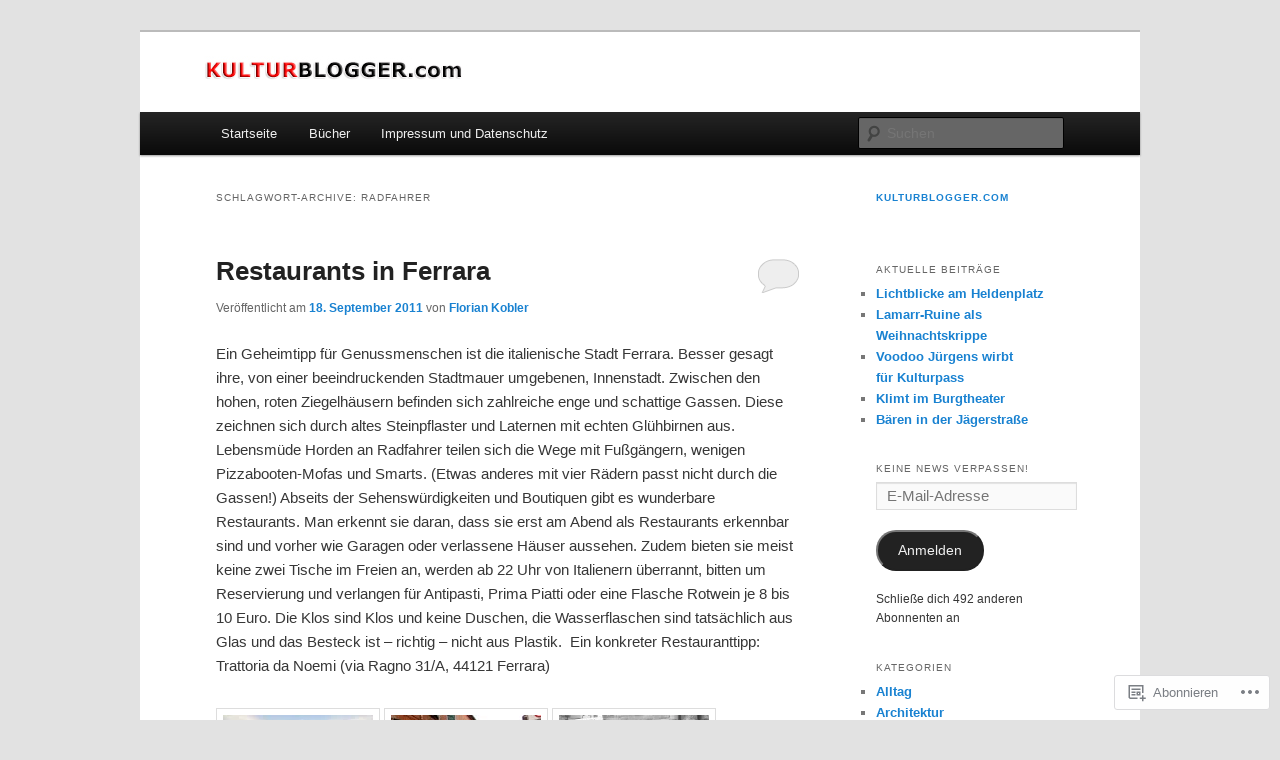

--- FILE ---
content_type: text/html; charset=UTF-8
request_url: https://kulturblogger.com/tag/radfahrer/
body_size: 22227
content:
<!DOCTYPE html>
<!--[if IE 6]>
<html id="ie6" lang="de-DE">
<![endif]-->
<!--[if IE 7]>
<html id="ie7" lang="de-DE">
<![endif]-->
<!--[if IE 8]>
<html id="ie8" lang="de-DE">
<![endif]-->
<!--[if !(IE 6) & !(IE 7) & !(IE 8)]><!-->
<html lang="de-DE">
<!--<![endif]-->
<head>
<meta charset="UTF-8" />
<meta name="viewport" content="width=device-width" />
<title>
Radfahrer | kulturblogger.com	</title>
<link rel="profile" href="https://gmpg.org/xfn/11" />
<link rel="stylesheet" type="text/css" media="all" href="https://s0.wp.com/wp-content/themes/pub/twentyeleven/style.css?m=1741693348i&amp;ver=20190507" />
<link rel="pingback" href="https://kulturblogger.com/xmlrpc.php">
<!--[if lt IE 9]>
<script src="https://s0.wp.com/wp-content/themes/pub/twentyeleven/js/html5.js?m=1394055389i&amp;ver=3.7.0" type="text/javascript"></script>
<![endif]-->
<meta name='robots' content='max-image-preview:large' />

<!-- Async WordPress.com Remote Login -->
<script id="wpcom_remote_login_js">
var wpcom_remote_login_extra_auth = '';
function wpcom_remote_login_remove_dom_node_id( element_id ) {
	var dom_node = document.getElementById( element_id );
	if ( dom_node ) { dom_node.parentNode.removeChild( dom_node ); }
}
function wpcom_remote_login_remove_dom_node_classes( class_name ) {
	var dom_nodes = document.querySelectorAll( '.' + class_name );
	for ( var i = 0; i < dom_nodes.length; i++ ) {
		dom_nodes[ i ].parentNode.removeChild( dom_nodes[ i ] );
	}
}
function wpcom_remote_login_final_cleanup() {
	wpcom_remote_login_remove_dom_node_classes( "wpcom_remote_login_msg" );
	wpcom_remote_login_remove_dom_node_id( "wpcom_remote_login_key" );
	wpcom_remote_login_remove_dom_node_id( "wpcom_remote_login_validate" );
	wpcom_remote_login_remove_dom_node_id( "wpcom_remote_login_js" );
	wpcom_remote_login_remove_dom_node_id( "wpcom_request_access_iframe" );
	wpcom_remote_login_remove_dom_node_id( "wpcom_request_access_styles" );
}

// Watch for messages back from the remote login
window.addEventListener( "message", function( e ) {
	if ( e.origin === "https://r-login.wordpress.com" ) {
		var data = {};
		try {
			data = JSON.parse( e.data );
		} catch( e ) {
			wpcom_remote_login_final_cleanup();
			return;
		}

		if ( data.msg === 'LOGIN' ) {
			// Clean up the login check iframe
			wpcom_remote_login_remove_dom_node_id( "wpcom_remote_login_key" );

			var id_regex = new RegExp( /^[0-9]+$/ );
			var token_regex = new RegExp( /^.*|.*|.*$/ );
			if (
				token_regex.test( data.token )
				&& id_regex.test( data.wpcomid )
			) {
				// We have everything we need to ask for a login
				var script = document.createElement( "script" );
				script.setAttribute( "id", "wpcom_remote_login_validate" );
				script.src = '/remote-login.php?wpcom_remote_login=validate'
					+ '&wpcomid=' + data.wpcomid
					+ '&token=' + encodeURIComponent( data.token )
					+ '&host=' + window.location.protocol
					+ '//' + window.location.hostname
					+ '&postid=130'
					+ '&is_singular=';
				document.body.appendChild( script );
			}

			return;
		}

		// Safari ITP, not logged in, so redirect
		if ( data.msg === 'LOGIN-REDIRECT' ) {
			window.location = 'https://wordpress.com/log-in?redirect_to=' + window.location.href;
			return;
		}

		// Safari ITP, storage access failed, remove the request
		if ( data.msg === 'LOGIN-REMOVE' ) {
			var css_zap = 'html { -webkit-transition: margin-top 1s; transition: margin-top 1s; } /* 9001 */ html { margin-top: 0 !important; } * html body { margin-top: 0 !important; } @media screen and ( max-width: 782px ) { html { margin-top: 0 !important; } * html body { margin-top: 0 !important; } }';
			var style_zap = document.createElement( 'style' );
			style_zap.type = 'text/css';
			style_zap.appendChild( document.createTextNode( css_zap ) );
			document.body.appendChild( style_zap );

			var e = document.getElementById( 'wpcom_request_access_iframe' );
			e.parentNode.removeChild( e );

			document.cookie = 'wordpress_com_login_access=denied; path=/; max-age=31536000';

			return;
		}

		// Safari ITP
		if ( data.msg === 'REQUEST_ACCESS' ) {
			console.log( 'request access: safari' );

			// Check ITP iframe enable/disable knob
			if ( wpcom_remote_login_extra_auth !== 'safari_itp_iframe' ) {
				return;
			}

			// If we are in a "private window" there is no ITP.
			var private_window = false;
			try {
				var opendb = window.openDatabase( null, null, null, null );
			} catch( e ) {
				private_window = true;
			}

			if ( private_window ) {
				console.log( 'private window' );
				return;
			}

			var iframe = document.createElement( 'iframe' );
			iframe.id = 'wpcom_request_access_iframe';
			iframe.setAttribute( 'scrolling', 'no' );
			iframe.setAttribute( 'sandbox', 'allow-storage-access-by-user-activation allow-scripts allow-same-origin allow-top-navigation-by-user-activation' );
			iframe.src = 'https://r-login.wordpress.com/remote-login.php?wpcom_remote_login=request_access&origin=' + encodeURIComponent( data.origin ) + '&wpcomid=' + encodeURIComponent( data.wpcomid );

			var css = 'html { -webkit-transition: margin-top 1s; transition: margin-top 1s; } /* 9001 */ html { margin-top: 46px !important; } * html body { margin-top: 46px !important; } @media screen and ( max-width: 660px ) { html { margin-top: 71px !important; } * html body { margin-top: 71px !important; } #wpcom_request_access_iframe { display: block; height: 71px !important; } } #wpcom_request_access_iframe { border: 0px; height: 46px; position: fixed; top: 0; left: 0; width: 100%; min-width: 100%; z-index: 99999; background: #23282d; } ';

			var style = document.createElement( 'style' );
			style.type = 'text/css';
			style.id = 'wpcom_request_access_styles';
			style.appendChild( document.createTextNode( css ) );
			document.body.appendChild( style );

			document.body.appendChild( iframe );
		}

		if ( data.msg === 'DONE' ) {
			wpcom_remote_login_final_cleanup();
		}
	}
}, false );

// Inject the remote login iframe after the page has had a chance to load
// more critical resources
window.addEventListener( "DOMContentLoaded", function( e ) {
	var iframe = document.createElement( "iframe" );
	iframe.style.display = "none";
	iframe.setAttribute( "scrolling", "no" );
	iframe.setAttribute( "id", "wpcom_remote_login_key" );
	iframe.src = "https://r-login.wordpress.com/remote-login.php"
		+ "?wpcom_remote_login=key"
		+ "&origin=aHR0cHM6Ly9rdWx0dXJibG9nZ2VyLmNvbQ%3D%3D"
		+ "&wpcomid=30239468"
		+ "&time=" + Math.floor( Date.now() / 1000 );
	document.body.appendChild( iframe );
}, false );
</script>
<link rel='dns-prefetch' href='//s0.wp.com' />
<link rel="alternate" type="application/rss+xml" title="kulturblogger.com &raquo; Feed" href="https://kulturblogger.com/feed/" />
<link rel="alternate" type="application/rss+xml" title="kulturblogger.com &raquo; Kommentar-Feed" href="https://kulturblogger.com/comments/feed/" />
<link rel="alternate" type="application/rss+xml" title="kulturblogger.com &raquo; Radfahrer Schlagwort-Feed" href="https://kulturblogger.com/tag/radfahrer/feed/" />
	<script type="text/javascript">
		/* <![CDATA[ */
		function addLoadEvent(func) {
			var oldonload = window.onload;
			if (typeof window.onload != 'function') {
				window.onload = func;
			} else {
				window.onload = function () {
					oldonload();
					func();
				}
			}
		}
		/* ]]> */
	</script>
	<style id='wp-emoji-styles-inline-css'>

	img.wp-smiley, img.emoji {
		display: inline !important;
		border: none !important;
		box-shadow: none !important;
		height: 1em !important;
		width: 1em !important;
		margin: 0 0.07em !important;
		vertical-align: -0.1em !important;
		background: none !important;
		padding: 0 !important;
	}
/*# sourceURL=wp-emoji-styles-inline-css */
</style>
<link crossorigin='anonymous' rel='stylesheet' id='all-css-2-1' href='/wp-content/plugins/gutenberg-core/v22.2.0/build/styles/block-library/style.css?m=1764855221i&cssminify=yes' type='text/css' media='all' />
<style id='wp-block-library-inline-css'>
.has-text-align-justify {
	text-align:justify;
}
.has-text-align-justify{text-align:justify;}

/*# sourceURL=wp-block-library-inline-css */
</style><style id='global-styles-inline-css'>
:root{--wp--preset--aspect-ratio--square: 1;--wp--preset--aspect-ratio--4-3: 4/3;--wp--preset--aspect-ratio--3-4: 3/4;--wp--preset--aspect-ratio--3-2: 3/2;--wp--preset--aspect-ratio--2-3: 2/3;--wp--preset--aspect-ratio--16-9: 16/9;--wp--preset--aspect-ratio--9-16: 9/16;--wp--preset--color--black: #000;--wp--preset--color--cyan-bluish-gray: #abb8c3;--wp--preset--color--white: #fff;--wp--preset--color--pale-pink: #f78da7;--wp--preset--color--vivid-red: #cf2e2e;--wp--preset--color--luminous-vivid-orange: #ff6900;--wp--preset--color--luminous-vivid-amber: #fcb900;--wp--preset--color--light-green-cyan: #7bdcb5;--wp--preset--color--vivid-green-cyan: #00d084;--wp--preset--color--pale-cyan-blue: #8ed1fc;--wp--preset--color--vivid-cyan-blue: #0693e3;--wp--preset--color--vivid-purple: #9b51e0;--wp--preset--color--blue: #1982d1;--wp--preset--color--dark-gray: #373737;--wp--preset--color--medium-gray: #666;--wp--preset--color--light-gray: #e2e2e2;--wp--preset--gradient--vivid-cyan-blue-to-vivid-purple: linear-gradient(135deg,rgb(6,147,227) 0%,rgb(155,81,224) 100%);--wp--preset--gradient--light-green-cyan-to-vivid-green-cyan: linear-gradient(135deg,rgb(122,220,180) 0%,rgb(0,208,130) 100%);--wp--preset--gradient--luminous-vivid-amber-to-luminous-vivid-orange: linear-gradient(135deg,rgb(252,185,0) 0%,rgb(255,105,0) 100%);--wp--preset--gradient--luminous-vivid-orange-to-vivid-red: linear-gradient(135deg,rgb(255,105,0) 0%,rgb(207,46,46) 100%);--wp--preset--gradient--very-light-gray-to-cyan-bluish-gray: linear-gradient(135deg,rgb(238,238,238) 0%,rgb(169,184,195) 100%);--wp--preset--gradient--cool-to-warm-spectrum: linear-gradient(135deg,rgb(74,234,220) 0%,rgb(151,120,209) 20%,rgb(207,42,186) 40%,rgb(238,44,130) 60%,rgb(251,105,98) 80%,rgb(254,248,76) 100%);--wp--preset--gradient--blush-light-purple: linear-gradient(135deg,rgb(255,206,236) 0%,rgb(152,150,240) 100%);--wp--preset--gradient--blush-bordeaux: linear-gradient(135deg,rgb(254,205,165) 0%,rgb(254,45,45) 50%,rgb(107,0,62) 100%);--wp--preset--gradient--luminous-dusk: linear-gradient(135deg,rgb(255,203,112) 0%,rgb(199,81,192) 50%,rgb(65,88,208) 100%);--wp--preset--gradient--pale-ocean: linear-gradient(135deg,rgb(255,245,203) 0%,rgb(182,227,212) 50%,rgb(51,167,181) 100%);--wp--preset--gradient--electric-grass: linear-gradient(135deg,rgb(202,248,128) 0%,rgb(113,206,126) 100%);--wp--preset--gradient--midnight: linear-gradient(135deg,rgb(2,3,129) 0%,rgb(40,116,252) 100%);--wp--preset--font-size--small: 13px;--wp--preset--font-size--medium: 20px;--wp--preset--font-size--large: 36px;--wp--preset--font-size--x-large: 42px;--wp--preset--font-family--albert-sans: 'Albert Sans', sans-serif;--wp--preset--font-family--alegreya: Alegreya, serif;--wp--preset--font-family--arvo: Arvo, serif;--wp--preset--font-family--bodoni-moda: 'Bodoni Moda', serif;--wp--preset--font-family--bricolage-grotesque: 'Bricolage Grotesque', sans-serif;--wp--preset--font-family--cabin: Cabin, sans-serif;--wp--preset--font-family--chivo: Chivo, sans-serif;--wp--preset--font-family--commissioner: Commissioner, sans-serif;--wp--preset--font-family--cormorant: Cormorant, serif;--wp--preset--font-family--courier-prime: 'Courier Prime', monospace;--wp--preset--font-family--crimson-pro: 'Crimson Pro', serif;--wp--preset--font-family--dm-mono: 'DM Mono', monospace;--wp--preset--font-family--dm-sans: 'DM Sans', sans-serif;--wp--preset--font-family--dm-serif-display: 'DM Serif Display', serif;--wp--preset--font-family--domine: Domine, serif;--wp--preset--font-family--eb-garamond: 'EB Garamond', serif;--wp--preset--font-family--epilogue: Epilogue, sans-serif;--wp--preset--font-family--fahkwang: Fahkwang, sans-serif;--wp--preset--font-family--figtree: Figtree, sans-serif;--wp--preset--font-family--fira-sans: 'Fira Sans', sans-serif;--wp--preset--font-family--fjalla-one: 'Fjalla One', sans-serif;--wp--preset--font-family--fraunces: Fraunces, serif;--wp--preset--font-family--gabarito: Gabarito, system-ui;--wp--preset--font-family--ibm-plex-mono: 'IBM Plex Mono', monospace;--wp--preset--font-family--ibm-plex-sans: 'IBM Plex Sans', sans-serif;--wp--preset--font-family--ibarra-real-nova: 'Ibarra Real Nova', serif;--wp--preset--font-family--instrument-serif: 'Instrument Serif', serif;--wp--preset--font-family--inter: Inter, sans-serif;--wp--preset--font-family--josefin-sans: 'Josefin Sans', sans-serif;--wp--preset--font-family--jost: Jost, sans-serif;--wp--preset--font-family--libre-baskerville: 'Libre Baskerville', serif;--wp--preset--font-family--libre-franklin: 'Libre Franklin', sans-serif;--wp--preset--font-family--literata: Literata, serif;--wp--preset--font-family--lora: Lora, serif;--wp--preset--font-family--merriweather: Merriweather, serif;--wp--preset--font-family--montserrat: Montserrat, sans-serif;--wp--preset--font-family--newsreader: Newsreader, serif;--wp--preset--font-family--noto-sans-mono: 'Noto Sans Mono', sans-serif;--wp--preset--font-family--nunito: Nunito, sans-serif;--wp--preset--font-family--open-sans: 'Open Sans', sans-serif;--wp--preset--font-family--overpass: Overpass, sans-serif;--wp--preset--font-family--pt-serif: 'PT Serif', serif;--wp--preset--font-family--petrona: Petrona, serif;--wp--preset--font-family--piazzolla: Piazzolla, serif;--wp--preset--font-family--playfair-display: 'Playfair Display', serif;--wp--preset--font-family--plus-jakarta-sans: 'Plus Jakarta Sans', sans-serif;--wp--preset--font-family--poppins: Poppins, sans-serif;--wp--preset--font-family--raleway: Raleway, sans-serif;--wp--preset--font-family--roboto: Roboto, sans-serif;--wp--preset--font-family--roboto-slab: 'Roboto Slab', serif;--wp--preset--font-family--rubik: Rubik, sans-serif;--wp--preset--font-family--rufina: Rufina, serif;--wp--preset--font-family--sora: Sora, sans-serif;--wp--preset--font-family--source-sans-3: 'Source Sans 3', sans-serif;--wp--preset--font-family--source-serif-4: 'Source Serif 4', serif;--wp--preset--font-family--space-mono: 'Space Mono', monospace;--wp--preset--font-family--syne: Syne, sans-serif;--wp--preset--font-family--texturina: Texturina, serif;--wp--preset--font-family--urbanist: Urbanist, sans-serif;--wp--preset--font-family--work-sans: 'Work Sans', sans-serif;--wp--preset--spacing--20: 0.44rem;--wp--preset--spacing--30: 0.67rem;--wp--preset--spacing--40: 1rem;--wp--preset--spacing--50: 1.5rem;--wp--preset--spacing--60: 2.25rem;--wp--preset--spacing--70: 3.38rem;--wp--preset--spacing--80: 5.06rem;--wp--preset--shadow--natural: 6px 6px 9px rgba(0, 0, 0, 0.2);--wp--preset--shadow--deep: 12px 12px 50px rgba(0, 0, 0, 0.4);--wp--preset--shadow--sharp: 6px 6px 0px rgba(0, 0, 0, 0.2);--wp--preset--shadow--outlined: 6px 6px 0px -3px rgb(255, 255, 255), 6px 6px rgb(0, 0, 0);--wp--preset--shadow--crisp: 6px 6px 0px rgb(0, 0, 0);}:where(.is-layout-flex){gap: 0.5em;}:where(.is-layout-grid){gap: 0.5em;}body .is-layout-flex{display: flex;}.is-layout-flex{flex-wrap: wrap;align-items: center;}.is-layout-flex > :is(*, div){margin: 0;}body .is-layout-grid{display: grid;}.is-layout-grid > :is(*, div){margin: 0;}:where(.wp-block-columns.is-layout-flex){gap: 2em;}:where(.wp-block-columns.is-layout-grid){gap: 2em;}:where(.wp-block-post-template.is-layout-flex){gap: 1.25em;}:where(.wp-block-post-template.is-layout-grid){gap: 1.25em;}.has-black-color{color: var(--wp--preset--color--black) !important;}.has-cyan-bluish-gray-color{color: var(--wp--preset--color--cyan-bluish-gray) !important;}.has-white-color{color: var(--wp--preset--color--white) !important;}.has-pale-pink-color{color: var(--wp--preset--color--pale-pink) !important;}.has-vivid-red-color{color: var(--wp--preset--color--vivid-red) !important;}.has-luminous-vivid-orange-color{color: var(--wp--preset--color--luminous-vivid-orange) !important;}.has-luminous-vivid-amber-color{color: var(--wp--preset--color--luminous-vivid-amber) !important;}.has-light-green-cyan-color{color: var(--wp--preset--color--light-green-cyan) !important;}.has-vivid-green-cyan-color{color: var(--wp--preset--color--vivid-green-cyan) !important;}.has-pale-cyan-blue-color{color: var(--wp--preset--color--pale-cyan-blue) !important;}.has-vivid-cyan-blue-color{color: var(--wp--preset--color--vivid-cyan-blue) !important;}.has-vivid-purple-color{color: var(--wp--preset--color--vivid-purple) !important;}.has-black-background-color{background-color: var(--wp--preset--color--black) !important;}.has-cyan-bluish-gray-background-color{background-color: var(--wp--preset--color--cyan-bluish-gray) !important;}.has-white-background-color{background-color: var(--wp--preset--color--white) !important;}.has-pale-pink-background-color{background-color: var(--wp--preset--color--pale-pink) !important;}.has-vivid-red-background-color{background-color: var(--wp--preset--color--vivid-red) !important;}.has-luminous-vivid-orange-background-color{background-color: var(--wp--preset--color--luminous-vivid-orange) !important;}.has-luminous-vivid-amber-background-color{background-color: var(--wp--preset--color--luminous-vivid-amber) !important;}.has-light-green-cyan-background-color{background-color: var(--wp--preset--color--light-green-cyan) !important;}.has-vivid-green-cyan-background-color{background-color: var(--wp--preset--color--vivid-green-cyan) !important;}.has-pale-cyan-blue-background-color{background-color: var(--wp--preset--color--pale-cyan-blue) !important;}.has-vivid-cyan-blue-background-color{background-color: var(--wp--preset--color--vivid-cyan-blue) !important;}.has-vivid-purple-background-color{background-color: var(--wp--preset--color--vivid-purple) !important;}.has-black-border-color{border-color: var(--wp--preset--color--black) !important;}.has-cyan-bluish-gray-border-color{border-color: var(--wp--preset--color--cyan-bluish-gray) !important;}.has-white-border-color{border-color: var(--wp--preset--color--white) !important;}.has-pale-pink-border-color{border-color: var(--wp--preset--color--pale-pink) !important;}.has-vivid-red-border-color{border-color: var(--wp--preset--color--vivid-red) !important;}.has-luminous-vivid-orange-border-color{border-color: var(--wp--preset--color--luminous-vivid-orange) !important;}.has-luminous-vivid-amber-border-color{border-color: var(--wp--preset--color--luminous-vivid-amber) !important;}.has-light-green-cyan-border-color{border-color: var(--wp--preset--color--light-green-cyan) !important;}.has-vivid-green-cyan-border-color{border-color: var(--wp--preset--color--vivid-green-cyan) !important;}.has-pale-cyan-blue-border-color{border-color: var(--wp--preset--color--pale-cyan-blue) !important;}.has-vivid-cyan-blue-border-color{border-color: var(--wp--preset--color--vivid-cyan-blue) !important;}.has-vivid-purple-border-color{border-color: var(--wp--preset--color--vivid-purple) !important;}.has-vivid-cyan-blue-to-vivid-purple-gradient-background{background: var(--wp--preset--gradient--vivid-cyan-blue-to-vivid-purple) !important;}.has-light-green-cyan-to-vivid-green-cyan-gradient-background{background: var(--wp--preset--gradient--light-green-cyan-to-vivid-green-cyan) !important;}.has-luminous-vivid-amber-to-luminous-vivid-orange-gradient-background{background: var(--wp--preset--gradient--luminous-vivid-amber-to-luminous-vivid-orange) !important;}.has-luminous-vivid-orange-to-vivid-red-gradient-background{background: var(--wp--preset--gradient--luminous-vivid-orange-to-vivid-red) !important;}.has-very-light-gray-to-cyan-bluish-gray-gradient-background{background: var(--wp--preset--gradient--very-light-gray-to-cyan-bluish-gray) !important;}.has-cool-to-warm-spectrum-gradient-background{background: var(--wp--preset--gradient--cool-to-warm-spectrum) !important;}.has-blush-light-purple-gradient-background{background: var(--wp--preset--gradient--blush-light-purple) !important;}.has-blush-bordeaux-gradient-background{background: var(--wp--preset--gradient--blush-bordeaux) !important;}.has-luminous-dusk-gradient-background{background: var(--wp--preset--gradient--luminous-dusk) !important;}.has-pale-ocean-gradient-background{background: var(--wp--preset--gradient--pale-ocean) !important;}.has-electric-grass-gradient-background{background: var(--wp--preset--gradient--electric-grass) !important;}.has-midnight-gradient-background{background: var(--wp--preset--gradient--midnight) !important;}.has-small-font-size{font-size: var(--wp--preset--font-size--small) !important;}.has-medium-font-size{font-size: var(--wp--preset--font-size--medium) !important;}.has-large-font-size{font-size: var(--wp--preset--font-size--large) !important;}.has-x-large-font-size{font-size: var(--wp--preset--font-size--x-large) !important;}.has-albert-sans-font-family{font-family: var(--wp--preset--font-family--albert-sans) !important;}.has-alegreya-font-family{font-family: var(--wp--preset--font-family--alegreya) !important;}.has-arvo-font-family{font-family: var(--wp--preset--font-family--arvo) !important;}.has-bodoni-moda-font-family{font-family: var(--wp--preset--font-family--bodoni-moda) !important;}.has-bricolage-grotesque-font-family{font-family: var(--wp--preset--font-family--bricolage-grotesque) !important;}.has-cabin-font-family{font-family: var(--wp--preset--font-family--cabin) !important;}.has-chivo-font-family{font-family: var(--wp--preset--font-family--chivo) !important;}.has-commissioner-font-family{font-family: var(--wp--preset--font-family--commissioner) !important;}.has-cormorant-font-family{font-family: var(--wp--preset--font-family--cormorant) !important;}.has-courier-prime-font-family{font-family: var(--wp--preset--font-family--courier-prime) !important;}.has-crimson-pro-font-family{font-family: var(--wp--preset--font-family--crimson-pro) !important;}.has-dm-mono-font-family{font-family: var(--wp--preset--font-family--dm-mono) !important;}.has-dm-sans-font-family{font-family: var(--wp--preset--font-family--dm-sans) !important;}.has-dm-serif-display-font-family{font-family: var(--wp--preset--font-family--dm-serif-display) !important;}.has-domine-font-family{font-family: var(--wp--preset--font-family--domine) !important;}.has-eb-garamond-font-family{font-family: var(--wp--preset--font-family--eb-garamond) !important;}.has-epilogue-font-family{font-family: var(--wp--preset--font-family--epilogue) !important;}.has-fahkwang-font-family{font-family: var(--wp--preset--font-family--fahkwang) !important;}.has-figtree-font-family{font-family: var(--wp--preset--font-family--figtree) !important;}.has-fira-sans-font-family{font-family: var(--wp--preset--font-family--fira-sans) !important;}.has-fjalla-one-font-family{font-family: var(--wp--preset--font-family--fjalla-one) !important;}.has-fraunces-font-family{font-family: var(--wp--preset--font-family--fraunces) !important;}.has-gabarito-font-family{font-family: var(--wp--preset--font-family--gabarito) !important;}.has-ibm-plex-mono-font-family{font-family: var(--wp--preset--font-family--ibm-plex-mono) !important;}.has-ibm-plex-sans-font-family{font-family: var(--wp--preset--font-family--ibm-plex-sans) !important;}.has-ibarra-real-nova-font-family{font-family: var(--wp--preset--font-family--ibarra-real-nova) !important;}.has-instrument-serif-font-family{font-family: var(--wp--preset--font-family--instrument-serif) !important;}.has-inter-font-family{font-family: var(--wp--preset--font-family--inter) !important;}.has-josefin-sans-font-family{font-family: var(--wp--preset--font-family--josefin-sans) !important;}.has-jost-font-family{font-family: var(--wp--preset--font-family--jost) !important;}.has-libre-baskerville-font-family{font-family: var(--wp--preset--font-family--libre-baskerville) !important;}.has-libre-franklin-font-family{font-family: var(--wp--preset--font-family--libre-franklin) !important;}.has-literata-font-family{font-family: var(--wp--preset--font-family--literata) !important;}.has-lora-font-family{font-family: var(--wp--preset--font-family--lora) !important;}.has-merriweather-font-family{font-family: var(--wp--preset--font-family--merriweather) !important;}.has-montserrat-font-family{font-family: var(--wp--preset--font-family--montserrat) !important;}.has-newsreader-font-family{font-family: var(--wp--preset--font-family--newsreader) !important;}.has-noto-sans-mono-font-family{font-family: var(--wp--preset--font-family--noto-sans-mono) !important;}.has-nunito-font-family{font-family: var(--wp--preset--font-family--nunito) !important;}.has-open-sans-font-family{font-family: var(--wp--preset--font-family--open-sans) !important;}.has-overpass-font-family{font-family: var(--wp--preset--font-family--overpass) !important;}.has-pt-serif-font-family{font-family: var(--wp--preset--font-family--pt-serif) !important;}.has-petrona-font-family{font-family: var(--wp--preset--font-family--petrona) !important;}.has-piazzolla-font-family{font-family: var(--wp--preset--font-family--piazzolla) !important;}.has-playfair-display-font-family{font-family: var(--wp--preset--font-family--playfair-display) !important;}.has-plus-jakarta-sans-font-family{font-family: var(--wp--preset--font-family--plus-jakarta-sans) !important;}.has-poppins-font-family{font-family: var(--wp--preset--font-family--poppins) !important;}.has-raleway-font-family{font-family: var(--wp--preset--font-family--raleway) !important;}.has-roboto-font-family{font-family: var(--wp--preset--font-family--roboto) !important;}.has-roboto-slab-font-family{font-family: var(--wp--preset--font-family--roboto-slab) !important;}.has-rubik-font-family{font-family: var(--wp--preset--font-family--rubik) !important;}.has-rufina-font-family{font-family: var(--wp--preset--font-family--rufina) !important;}.has-sora-font-family{font-family: var(--wp--preset--font-family--sora) !important;}.has-source-sans-3-font-family{font-family: var(--wp--preset--font-family--source-sans-3) !important;}.has-source-serif-4-font-family{font-family: var(--wp--preset--font-family--source-serif-4) !important;}.has-space-mono-font-family{font-family: var(--wp--preset--font-family--space-mono) !important;}.has-syne-font-family{font-family: var(--wp--preset--font-family--syne) !important;}.has-texturina-font-family{font-family: var(--wp--preset--font-family--texturina) !important;}.has-urbanist-font-family{font-family: var(--wp--preset--font-family--urbanist) !important;}.has-work-sans-font-family{font-family: var(--wp--preset--font-family--work-sans) !important;}
/*# sourceURL=global-styles-inline-css */
</style>

<style id='classic-theme-styles-inline-css'>
/*! This file is auto-generated */
.wp-block-button__link{color:#fff;background-color:#32373c;border-radius:9999px;box-shadow:none;text-decoration:none;padding:calc(.667em + 2px) calc(1.333em + 2px);font-size:1.125em}.wp-block-file__button{background:#32373c;color:#fff;text-decoration:none}
/*# sourceURL=/wp-includes/css/classic-themes.min.css */
</style>
<link crossorigin='anonymous' rel='stylesheet' id='all-css-4-1' href='/_static/??-eJyNj9EKwjAMRX/INHQOnQ/it6xd0GrTlaXd2N/bbaCCIL7k4XLOTYJTBNuHRCFh9PnqgqDtje/tQ7BSulEaxHH0BAONqsbOSXoRIGn2pKzIDj+KOMO7a6CSc2zTQjB1riVPXLBf2hSLA8bEgUSgTHaZId2KKF/eFmPMBtNUgrksGCngduPf+PoLrJsX58JnfWh0s6+q0/H+BN0gbeY=&cssminify=yes' type='text/css' media='all' />
<style id='jetpack_facebook_likebox-inline-css'>
.widget_facebook_likebox {
	overflow: hidden;
}

/*# sourceURL=/wp-content/mu-plugins/jetpack-plugin/moon/modules/widgets/facebook-likebox/style.css */
</style>
<link crossorigin='anonymous' rel='stylesheet' id='all-css-6-1' href='/_static/??-eJzTLy/QTc7PK0nNK9HPLdUtyClNz8wr1i9KTcrJTwcy0/WTi5G5ekCujj52Temp+bo5+cmJJZn5eSgc3bScxMwikFb7XFtDE1NLExMLc0OTLACohS2q&cssminify=yes' type='text/css' media='all' />
<style id='jetpack-global-styles-frontend-style-inline-css'>
:root { --font-headings: unset; --font-base: unset; --font-headings-default: -apple-system,BlinkMacSystemFont,"Segoe UI",Roboto,Oxygen-Sans,Ubuntu,Cantarell,"Helvetica Neue",sans-serif; --font-base-default: -apple-system,BlinkMacSystemFont,"Segoe UI",Roboto,Oxygen-Sans,Ubuntu,Cantarell,"Helvetica Neue",sans-serif;}
/*# sourceURL=jetpack-global-styles-frontend-style-inline-css */
</style>
<link crossorigin='anonymous' rel='stylesheet' id='all-css-8-1' href='/wp-content/themes/h4/global.css?m=1420737423i&cssminify=yes' type='text/css' media='all' />
<script type="text/javascript" id="wpcom-actionbar-placeholder-js-extra">
/* <![CDATA[ */
var actionbardata = {"siteID":"30239468","postID":"0","siteURL":"https://kulturblogger.com","xhrURL":"https://kulturblogger.com/wp-admin/admin-ajax.php","nonce":"51270742e5","isLoggedIn":"","statusMessage":"","subsEmailDefault":"instantly","proxyScriptUrl":"https://s0.wp.com/wp-content/js/wpcom-proxy-request.js?m=1513050504i&amp;ver=20211021","i18n":{"followedText":"Neue Beitr\u00e4ge von dieser Website erscheinen nun in deinem \u003Ca href=\"https://wordpress.com/reader\"\u003EReader\u003C/a\u003E","foldBar":"Diese Leiste einklappen","unfoldBar":"Diese Leiste aufklappen","shortLinkCopied":"Kurzlink in Zwischenablage kopiert"}};
//# sourceURL=wpcom-actionbar-placeholder-js-extra
/* ]]> */
</script>
<script type="text/javascript" id="jetpack-mu-wpcom-settings-js-before">
/* <![CDATA[ */
var JETPACK_MU_WPCOM_SETTINGS = {"assetsUrl":"https://s0.wp.com/wp-content/mu-plugins/jetpack-mu-wpcom-plugin/moon/jetpack_vendor/automattic/jetpack-mu-wpcom/src/build/"};
//# sourceURL=jetpack-mu-wpcom-settings-js-before
/* ]]> */
</script>
<script crossorigin='anonymous' type='text/javascript'  src='/wp-content/js/rlt-proxy.js?m=1720530689i'></script>
<script type="text/javascript" id="rlt-proxy-js-after">
/* <![CDATA[ */
	rltInitialize( {"token":null,"iframeOrigins":["https:\/\/widgets.wp.com"]} );
//# sourceURL=rlt-proxy-js-after
/* ]]> */
</script>
<link rel="EditURI" type="application/rsd+xml" title="RSD" href="https://blog4kultur.wordpress.com/xmlrpc.php?rsd" />
<meta name="generator" content="WordPress.com" />

<!-- Jetpack Open Graph Tags -->
<meta property="og:type" content="website" />
<meta property="og:title" content="Radfahrer &#8211; kulturblogger.com" />
<meta property="og:url" content="https://kulturblogger.com/tag/radfahrer/" />
<meta property="og:site_name" content="kulturblogger.com" />
<meta property="og:image" content="https://kulturblogger.com/wp-content/uploads/2019/04/kulturblogger.jpg?w=200" />
<meta property="og:image:width" content="200" />
<meta property="og:image:height" content="200" />
<meta property="og:image:alt" content="" />
<meta property="og:locale" content="de_DE" />

<!-- End Jetpack Open Graph Tags -->
<link rel='openid.server' href='https://kulturblogger.com/?openidserver=1' />
<link rel='openid.delegate' href='https://kulturblogger.com/' />
<link rel="search" type="application/opensearchdescription+xml" href="https://kulturblogger.com/osd.xml" title="kulturblogger.com" />
<link rel="search" type="application/opensearchdescription+xml" href="https://s1.wp.com/opensearch.xml" title="WordPress.com" />
		<style type="text/css">
			.recentcomments a {
				display: inline !important;
				padding: 0 !important;
				margin: 0 !important;
			}

			table.recentcommentsavatartop img.avatar, table.recentcommentsavatarend img.avatar {
				border: 0px;
				margin: 0;
			}

			table.recentcommentsavatartop a, table.recentcommentsavatarend a {
				border: 0px !important;
				background-color: transparent !important;
			}

			td.recentcommentsavatarend, td.recentcommentsavatartop {
				padding: 0px 0px 1px 0px;
				margin: 0px;
			}

			td.recentcommentstextend {
				border: none !important;
				padding: 0px 0px 2px 10px;
			}

			.rtl td.recentcommentstextend {
				padding: 0px 10px 2px 0px;
			}

			td.recentcommentstexttop {
				border: none;
				padding: 0px 0px 0px 10px;
			}

			.rtl td.recentcommentstexttop {
				padding: 0px 10px 0px 0px;
			}
		</style>
		<meta name="description" content="Beiträge über Radfahrer von Florian Kobler" />
		<style type="text/css" id="twentyeleven-header-css">
				#site-title,
		#site-description {
			position: absolute;
			clip: rect(1px 1px 1px 1px); /* IE6, IE7 */
			clip: rect(1px, 1px, 1px, 1px);
		}
				</style>
	<link rel="icon" href="https://kulturblogger.com/wp-content/uploads/2019/04/kulturblogger.jpg?w=32" sizes="32x32" />
<link rel="icon" href="https://kulturblogger.com/wp-content/uploads/2019/04/kulturblogger.jpg?w=192" sizes="192x192" />
<link rel="apple-touch-icon" href="https://kulturblogger.com/wp-content/uploads/2019/04/kulturblogger.jpg?w=180" />
<meta name="msapplication-TileImage" content="https://kulturblogger.com/wp-content/uploads/2019/04/kulturblogger.jpg?w=270" />
<link crossorigin='anonymous' rel='stylesheet' id='all-css-0-3' href='/_static/??-eJyVjkEKwkAMRS9kG2rR4kI8irTpIGknyTCZ0OtXsRXc6fJ9Ho8PS6pQpQQpwF6l6A8SgymU1OO8MbCqwJ0EYYiKs4EtlEKu0ewAvxdYR4/BAPusbiF+pH34N/i+5BRHMB8MM6VC+pS/qGaSV/nG16Y7tZfu3DbHaQXdH15M&cssminify=yes' type='text/css' media='all' />
</head>

<body class="archive tag tag-radfahrer tag-2482915 custom-background wp-embed-responsive wp-theme-pubtwentyeleven customizer-styles-applied two-column right-sidebar jetpack-reblog-enabled custom-colors">
<div class="skip-link"><a class="assistive-text" href="#content">Zum Inhalt wechseln</a></div><div class="skip-link"><a class="assistive-text" href="#secondary">Zum sekundären Inhalt wechseln</a></div><div id="page" class="hfeed">
	<header id="branding">
			<hgroup>
				<h1 id="site-title"><span><a href="https://kulturblogger.com/" rel="home">kulturblogger.com</a></span></h1>
				<h2 id="site-description"></h2>
			</hgroup>

						<a href="https://kulturblogger.com/">
									<img src="https://kulturblogger.com/wp-content/uploads/2022/08/kulturblogger-neuer-header.jpg" width="1000" height="80" alt="kulturblogger.com" />
								</a>
			
						<div class="only-search with-image">
					<form method="get" id="searchform" action="https://kulturblogger.com/">
		<label for="s" class="assistive-text">Suchen</label>
		<input type="text" class="field" name="s" id="s" placeholder="Suchen" />
		<input type="submit" class="submit" name="submit" id="searchsubmit" value="Suchen" />
	</form>
			</div>
				
			<nav id="access">
				<h3 class="assistive-text">Hauptmenü</h3>
				<div class="menu"><ul>
<li ><a href="https://kulturblogger.com/">Startseite</a></li><li class="page_item page-item-207"><a href="https://kulturblogger.com/buch/">Bücher</a></li>
<li class="page_item page-item-177"><a href="https://kulturblogger.com/about-me/">Impressum und Datenschutz</a></li>
</ul></div>
			</nav><!-- #access -->
	</header><!-- #branding -->


	<div id="main">

		<section id="primary">
			<div id="content" role="main">

			
				<header class="page-header">
					<h1 class="page-title">Schlagwort-Archive: <span>Radfahrer</span></h1>

									</header>

				
				
					
	<article id="post-130" class="post-130 post type-post status-publish format-standard hentry category-essen-und-trinken category-reisen tag-essen tag-ferrara tag-gassen tag-genuss tag-radfahrer tag-ratgeber tag-restaurants tag-rotwein tag-stadtmauer tag-tipp tag-trattoria-da-noemi">
		<header class="entry-header">
						<h1 class="entry-title"><a href="https://kulturblogger.com/2011/09/18/restaurants-in-ferrara/" rel="bookmark">Restaurants in Ferrara</a></h1>
			
						<div class="entry-meta">
				<span class="sep">Veröffentlicht am </span><a href="https://kulturblogger.com/2011/09/18/restaurants-in-ferrara/" title="11:15" rel="bookmark"><time class="entry-date" datetime="2011-09-18T11:15:42+00:00">18. September 2011</time></a><span class="by-author"> <span class="sep"> von </span> <span class="author vcard"><a class="url fn n" href="https://kulturblogger.com/author/floriankobler/" title="Zeige alle Beiträge von Florian Kobler" rel="author">Florian Kobler</a></span></span>			</div><!-- .entry-meta -->
			
						<div class="comments-link">
				<a href="https://kulturblogger.com/2011/09/18/restaurants-in-ferrara/#respond"><span class="leave-reply">Antwort</span></a>			</div>
					</header><!-- .entry-header -->

				<div class="entry-content">
			<p>Ein Geheimtipp für Genussmenschen ist die italienische Stadt Ferrara. Besser gesagt ihre, von einer beeindruckenden Stadtmauer umgebenen, Innenstadt. Zwischen den hohen, roten Ziegelhäusern befinden sich zahlreiche enge und schattige Gassen. Diese zeichnen sich durch altes Steinpflaster und Laternen mit echten Glühbirnen aus. Lebensmüde Horden an Radfahrer teilen sich die Wege mit Fußgängern, wenigen Pizzabooten-Mofas und Smarts. (Etwas anderes mit vier Rädern passt nicht durch die Gassen!) Abseits der Sehenswürdigkeiten und Boutiquen gibt es wunderbare Restaurants. Man erkennt sie daran, dass sie erst am Abend als Restaurants erkennbar sind und vorher wie Garagen oder verlassene Häuser aussehen. Zudem bieten sie meist keine zwei Tische im Freien an, werden ab 22 Uhr von Italienern überrannt, bitten um Reservierung und verlangen für Antipasti, Prima Piatti oder eine Flasche Rotwein je 8 bis 10 Euro. Die Klos sind Klos und keine Duschen, die Wasserflaschen sind tatsächlich aus Glas und das Besteck ist – richtig – nicht aus Plastik.  Ein konkreter Restauranttipp:  Trattoria da Noemi (via Ragno 31/A, 44121 Ferrara)</p>
<p><a href="https://kulturblogger.com/wp-content/uploads/2011/09/ferrara-1.jpg"><img data-attachment-id="131" data-permalink="https://kulturblogger.com/2011/09/18/restaurants-in-ferrara/ferrara-1/" data-orig-file="https://kulturblogger.com/wp-content/uploads/2011/09/ferrara-1.jpg" data-orig-size="1067,800" data-comments-opened="1" data-image-meta="{&quot;aperture&quot;:&quot;2.8&quot;,&quot;credit&quot;:&quot;&quot;,&quot;camera&quot;:&quot;Canon IXUS 107&quot;,&quot;caption&quot;:&quot;&quot;,&quot;created_timestamp&quot;:&quot;1316196560&quot;,&quot;copyright&quot;:&quot;&quot;,&quot;focal_length&quot;:&quot;5&quot;,&quot;iso&quot;:&quot;100&quot;,&quot;shutter_speed&quot;:&quot;0.01&quot;,&quot;title&quot;:&quot;&quot;}" data-image-title="Bild: Florian Kobler" data-image-description="" data-image-caption="" data-medium-file="https://kulturblogger.com/wp-content/uploads/2011/09/ferrara-1.jpg?w=300" data-large-file="https://kulturblogger.com/wp-content/uploads/2011/09/ferrara-1.jpg?w=584" class="alignnone size-thumbnail wp-image-131" title="Bild: Florian Kobler" src="https://kulturblogger.com/wp-content/uploads/2011/09/ferrara-1.jpg?w=150&#038;h=112" alt="" width="150" height="112" srcset="https://kulturblogger.com/wp-content/uploads/2011/09/ferrara-1.jpg?w=150 150w, https://kulturblogger.com/wp-content/uploads/2011/09/ferrara-1.jpg?w=300 300w" sizes="(max-width: 150px) 100vw, 150px" /></a> <a href="https://kulturblogger.com/wp-content/uploads/2011/09/ferrara-2.jpg"><img data-attachment-id="132" data-permalink="https://kulturblogger.com/2011/09/18/restaurants-in-ferrara/ferrara-2/" data-orig-file="https://kulturblogger.com/wp-content/uploads/2011/09/ferrara-2.jpg" data-orig-size="1067,800" data-comments-opened="1" data-image-meta="{&quot;aperture&quot;:&quot;2.8&quot;,&quot;credit&quot;:&quot;&quot;,&quot;camera&quot;:&quot;Canon IXUS 107&quot;,&quot;caption&quot;:&quot;&quot;,&quot;created_timestamp&quot;:&quot;1316025030&quot;,&quot;copyright&quot;:&quot;&quot;,&quot;focal_length&quot;:&quot;5&quot;,&quot;iso&quot;:&quot;100&quot;,&quot;shutter_speed&quot;:&quot;0.066666666666667&quot;,&quot;title&quot;:&quot;&quot;}" data-image-title="Bild: Florian Kobler" data-image-description="" data-image-caption="" data-medium-file="https://kulturblogger.com/wp-content/uploads/2011/09/ferrara-2.jpg?w=300" data-large-file="https://kulturblogger.com/wp-content/uploads/2011/09/ferrara-2.jpg?w=584" class="alignnone size-thumbnail wp-image-132" title="Bild: Florian Kobler" src="https://kulturblogger.com/wp-content/uploads/2011/09/ferrara-2.jpg?w=150&#038;h=112" alt="" width="150" height="112" srcset="https://kulturblogger.com/wp-content/uploads/2011/09/ferrara-2.jpg?w=150 150w, https://kulturblogger.com/wp-content/uploads/2011/09/ferrara-2.jpg?w=300 300w" sizes="(max-width: 150px) 100vw, 150px" /></a> <a href="https://kulturblogger.com/wp-content/uploads/2011/09/ferrara-3.jpg"><img data-attachment-id="133" data-permalink="https://kulturblogger.com/2011/09/18/restaurants-in-ferrara/ferrara-3/" data-orig-file="https://kulturblogger.com/wp-content/uploads/2011/09/ferrara-3.jpg" data-orig-size="1067,800" data-comments-opened="1" data-image-meta="{&quot;aperture&quot;:&quot;0&quot;,&quot;credit&quot;:&quot;&quot;,&quot;camera&quot;:&quot;&quot;,&quot;caption&quot;:&quot;&quot;,&quot;created_timestamp&quot;:&quot;0&quot;,&quot;copyright&quot;:&quot;&quot;,&quot;focal_length&quot;:&quot;0&quot;,&quot;iso&quot;:&quot;0&quot;,&quot;shutter_speed&quot;:&quot;0&quot;,&quot;title&quot;:&quot;&quot;}" data-image-title="Bild: Florian Kobler" data-image-description="" data-image-caption="" data-medium-file="https://kulturblogger.com/wp-content/uploads/2011/09/ferrara-3.jpg?w=300" data-large-file="https://kulturblogger.com/wp-content/uploads/2011/09/ferrara-3.jpg?w=584" class="alignnone size-thumbnail wp-image-133" title="Bild: Florian Kobler" src="https://kulturblogger.com/wp-content/uploads/2011/09/ferrara-3.jpg?w=150&#038;h=112" alt="" width="150" height="112" srcset="https://kulturblogger.com/wp-content/uploads/2011/09/ferrara-3.jpg?w=150 150w, https://kulturblogger.com/wp-content/uploads/2011/09/ferrara-3.jpg?w=300 300w" sizes="(max-width: 150px) 100vw, 150px" /></a></p>
<p>&#8212;</p>
<p><strong>Geschenkstipp</strong>: “Betriebsanleitung für den Mann” – ein praktischer Ratgeber für Männer. Von Robert Karbiner und Florian Kobler. <a href="http://www.amazon.de/Betriebsanleitung-f%C3%BCr-Mann-Robert-Karbiner/dp/399025023X/ref=sr_1_fkmr1_3?ie=UTF8&amp;qid=1306403847&amp;sr=1-3-fkmr1">Mehr Infos</a>.</p>
					</div><!-- .entry-content -->
		
		<footer class="entry-meta">
			
									<span class="cat-links">
					<span class="entry-utility-prep entry-utility-prep-cat-links">Veröffentlicht unter</span> <a href="https://kulturblogger.com/category/essen-und-trinken/" rel="category tag">Essen und Trinken</a>, <a href="https://kulturblogger.com/category/reisen/" rel="category tag">Reisen</a>			</span>
							
									<span class="sep"> | </span>
								<span class="tag-links">
					<span class="entry-utility-prep entry-utility-prep-tag-links">Verschlagwortet mit</span> <a href="https://kulturblogger.com/tag/essen/" rel="tag">Essen</a>, <a href="https://kulturblogger.com/tag/ferrara/" rel="tag">Ferrara</a>, <a href="https://kulturblogger.com/tag/gassen/" rel="tag">Gassen</a>, <a href="https://kulturblogger.com/tag/genuss/" rel="tag">Genuss</a>, <a href="https://kulturblogger.com/tag/radfahrer/" rel="tag">Radfahrer</a>, <a href="https://kulturblogger.com/tag/ratgeber/" rel="tag">Ratgeber</a>, <a href="https://kulturblogger.com/tag/restaurants/" rel="tag">Restaurants</a>, <a href="https://kulturblogger.com/tag/rotwein/" rel="tag">Rotwein</a>, <a href="https://kulturblogger.com/tag/stadtmauer/" rel="tag">Stadtmauer</a>, <a href="https://kulturblogger.com/tag/tipp/" rel="tag">Tipp</a>, <a href="https://kulturblogger.com/tag/trattoria-da-noemi/" rel="tag">Trattoria da Noemi</a>			</span>
							
									<span class="sep"> | </span>
						<span class="comments-link"><a href="https://kulturblogger.com/2011/09/18/restaurants-in-ferrara/#respond"><span class="leave-reply">Kommentar verfassen</span></a></span>
			
					</footer><!-- .entry-meta -->
	</article><!-- #post-130 -->

				
				
			
			</div><!-- #content -->
		</section><!-- #primary -->

		<div id="secondary" class="widget-area" role="complementary">
					<aside id="facebook-likebox-2" class="widget widget_facebook_likebox"><h3 class="widget-title"><a href="https://www.facebook.com/pages/kulturbloggerat/290055831033288">kulturblogger.com</a></h3>		<div id="fb-root"></div>
		<div class="fb-page" data-href="https://www.facebook.com/pages/kulturbloggerat/290055831033288" data-width="200"  data-height="130" data-hide-cover="false" data-show-facepile="true" data-tabs="false" data-hide-cta="false" data-small-header="false">
		<div class="fb-xfbml-parse-ignore"><blockquote cite="https://www.facebook.com/pages/kulturbloggerat/290055831033288"><a href="https://www.facebook.com/pages/kulturbloggerat/290055831033288">kulturblogger.com</a></blockquote></div>
		</div>
		</aside>
		<aside id="recent-posts-2" class="widget widget_recent_entries">
		<h3 class="widget-title">Aktuelle Beiträge</h3>
		<ul>
											<li>
					<a href="https://kulturblogger.com/2025/12/15/lichtblicke-am-heldenplatz/">Lichtblicke am Heldenplatz</a>
									</li>
											<li>
					<a href="https://kulturblogger.com/2025/12/15/lamarr-ruine-als-weihnachtskrippe/">Lamarr-Ruine als Weihnachtskrippe</a>
									</li>
											<li>
					<a href="https://kulturblogger.com/2025/12/11/voodoo-jurgens-wirbt-fur-kulturpass/">Voodoo Jürgens wirbt für&nbsp;Kulturpass</a>
									</li>
											<li>
					<a href="https://kulturblogger.com/2025/12/08/klimt-im-burgtheater/">Klimt im Burgtheater</a>
									</li>
											<li>
					<a href="https://kulturblogger.com/2025/12/01/baren-in-der-jagerstrase/">Bären in der&nbsp;Jägerstraße</a>
									</li>
					</ul>

		</aside><aside id="blog_subscription-2" class="widget widget_blog_subscription jetpack_subscription_widget"><h3 class="widget-title"><label for="subscribe-field">Keine News verpassen!</label></h3>

			<div class="wp-block-jetpack-subscriptions__container">
			<form
				action="https://subscribe.wordpress.com"
				method="post"
				accept-charset="utf-8"
				data-blog="30239468"
				data-post_access_level="everybody"
				id="subscribe-blog"
			>
								<p id="subscribe-email">
					<label
						id="subscribe-field-label"
						for="subscribe-field"
						class="screen-reader-text"
					>
						E-Mail-Adresse:					</label>

					<input
							type="email"
							name="email"
							autocomplete="email"
							
							style="width: 95%; padding: 1px 10px"
							placeholder="E-Mail-Adresse"
							value=""
							id="subscribe-field"
							required
						/>				</p>

				<p id="subscribe-submit"
									>
					<input type="hidden" name="action" value="subscribe"/>
					<input type="hidden" name="blog_id" value="30239468"/>
					<input type="hidden" name="source" value="https://kulturblogger.com/tag/radfahrer/"/>
					<input type="hidden" name="sub-type" value="widget"/>
					<input type="hidden" name="redirect_fragment" value="subscribe-blog"/>
					<input type="hidden" id="_wpnonce" name="_wpnonce" value="bfd851f1f9" />					<button type="submit"
													class="wp-block-button__link"
																	>
						Anmelden					</button>
				</p>
			</form>
							<div class="wp-block-jetpack-subscriptions__subscount">
					Schließe dich 492 anderen Abonnenten an				</div>
						</div>
			
</aside><aside id="categories-2" class="widget widget_categories"><h3 class="widget-title">Kategorien</h3>
			<ul>
					<li class="cat-item cat-item-1406"><a href="https://kulturblogger.com/category/alltag/">Alltag</a>
</li>
	<li class="cat-item cat-item-148567"><a href="https://kulturblogger.com/category/architektur/">Architektur</a>
</li>
	<li class="cat-item cat-item-5279"><a href="https://kulturblogger.com/category/bucher/">Bücher</a>
</li>
	<li class="cat-item cat-item-81298"><a href="https://kulturblogger.com/category/essen-und-trinken/">Essen und Trinken</a>
</li>
	<li class="cat-item cat-item-524"><a href="https://kulturblogger.com/category/film/">Film</a>
</li>
	<li class="cat-item cat-item-772"><a href="https://kulturblogger.com/category/fotos/">Fotos</a>
</li>
	<li class="cat-item cat-item-376"><a href="https://kulturblogger.com/category/humor/">Humor</a>
</li>
	<li class="cat-item cat-item-567717"><a href="https://kulturblogger.com/category/kabarett/">Kabarett</a>
</li>
	<li class="cat-item cat-item-5517"><a href="https://kulturblogger.com/category/kino/">Kino</a>
</li>
	<li class="cat-item cat-item-61883010"><a href="https://kulturblogger.com/category/konzerte-und-events/">Konzerte und Events</a>
</li>
	<li class="cat-item cat-item-18448"><a href="https://kulturblogger.com/category/kritik/">Kritik</a>
</li>
	<li class="cat-item cat-item-3983"><a href="https://kulturblogger.com/category/kunst/">Kunst</a>
</li>
	<li class="cat-item cat-item-278"><a href="https://kulturblogger.com/category/lifestyle/">Lifestyle</a>
</li>
	<li class="cat-item cat-item-10884"><a href="https://kulturblogger.com/category/medien/">Medien</a>
</li>
	<li class="cat-item cat-item-23317"><a href="https://kulturblogger.com/category/museum/">Museum</a>
</li>
	<li class="cat-item cat-item-3122"><a href="https://kulturblogger.com/category/musik/">Musik</a>
</li>
	<li class="cat-item cat-item-63191"><a href="https://kulturblogger.com/category/reisen/">Reisen</a>
</li>
	<li class="cat-item cat-item-620"><a href="https://kulturblogger.com/category/society/">Society</a>
</li>
	<li class="cat-item cat-item-14694"><a href="https://kulturblogger.com/category/theater/">Theater</a>
</li>
	<li class="cat-item cat-item-3553"><a href="https://kulturblogger.com/category/unsinn/">Unsinn</a>
</li>
			</ul>

			</aside><aside id="wp_tag_cloud-2" class="widget wp_widget_tag_cloud"><h3 class="widget-title">Schlagwörter</h3><ul class='wp-tag-cloud' role='list'>
	<li><a href="https://kulturblogger.com/tag/akademietheater/" class="tag-cloud-link tag-link-10875163 tag-link-position-1" style="font-size: 8pt;" aria-label="Akademietheater (7 Einträge)">Akademietheater</a></li>
	<li><a href="https://kulturblogger.com/tag/albertina/" class="tag-cloud-link tag-link-2190805 tag-link-position-2" style="font-size: 8.472972972973pt;" aria-label="Albertina (8 Einträge)">Albertina</a></li>
	<li><a href="https://kulturblogger.com/tag/album/" class="tag-cloud-link tag-link-35257 tag-link-position-3" style="font-size: 8.9459459459459pt;" aria-label="Album (9 Einträge)">Album</a></li>
	<li><a href="https://kulturblogger.com/tag/art/" class="tag-cloud-link tag-link-177 tag-link-position-4" style="font-size: 9.3243243243243pt;" aria-label="Art (10 Einträge)">Art</a></li>
	<li><a href="https://kulturblogger.com/tag/ausstellung/" class="tag-cloud-link tag-link-104599 tag-link-position-5" style="font-size: 9.3243243243243pt;" aria-label="Ausstellung (10 Einträge)">Ausstellung</a></li>
	<li><a href="https://kulturblogger.com/tag/backstage/" class="tag-cloud-link tag-link-258212 tag-link-position-6" style="font-size: 8.472972972973pt;" aria-label="Backstage (8 Einträge)">Backstage</a></li>
	<li><a href="https://kulturblogger.com/tag/bar/" class="tag-cloud-link tag-link-25453 tag-link-position-7" style="font-size: 8.9459459459459pt;" aria-label="Bar (9 Einträge)">Bar</a></li>
	<li><a href="https://kulturblogger.com/tag/berlin/" class="tag-cloud-link tag-link-7977 tag-link-position-8" style="font-size: 8.9459459459459pt;" aria-label="Berlin (9 Einträge)">Berlin</a></li>
	<li><a href="https://kulturblogger.com/tag/berni-wagner/" class="tag-cloud-link tag-link-305553269 tag-link-position-9" style="font-size: 8.472972972973pt;" aria-label="Berni Wagner (8 Einträge)">Berni Wagner</a></li>
	<li><a href="https://kulturblogger.com/tag/blozinger/" class="tag-cloud-link tag-link-81245820 tag-link-position-10" style="font-size: 9.3243243243243pt;" aria-label="Blözinger (10 Einträge)">Blözinger</a></li>
	<li><a href="https://kulturblogger.com/tag/buch/" class="tag-cloud-link tag-link-25462 tag-link-position-11" style="font-size: 11.972972972973pt;" aria-label="Buch (20 Einträge)">Buch</a></li>
	<li><a href="https://kulturblogger.com/tag/burgtheater/" class="tag-cloud-link tag-link-1195385 tag-link-position-12" style="font-size: 11.121621621622pt;" aria-label="Burgtheater (16 Einträge)">Burgtheater</a></li>
	<li><a href="https://kulturblogger.com/tag/bucher/" class="tag-cloud-link tag-link-5279 tag-link-position-13" style="font-size: 9.3243243243243pt;" aria-label="Bücher (10 Einträge)">Bücher</a></li>
	<li><a href="https://kulturblogger.com/tag/buhne/" class="tag-cloud-link tag-link-366716 tag-link-position-14" style="font-size: 8.9459459459459pt;" aria-label="Bühne (9 Einträge)">Bühne</a></li>
	<li><a href="https://kulturblogger.com/tag/chor-ad-libitum/" class="tag-cloud-link tag-link-61883081 tag-link-position-15" style="font-size: 8.472972972973pt;" aria-label="Chor Ad Libitum (8 Einträge)">Chor Ad Libitum</a></li>
	<li><a href="https://kulturblogger.com/tag/clemens-maria-schreiner/" class="tag-cloud-link tag-link-81476341 tag-link-position-16" style="font-size: 9.9864864864865pt;" aria-label="Clemens Maria Schreiner (12 Einträge)">Clemens Maria Schreiner</a></li>
	<li><a href="https://kulturblogger.com/tag/comedy/" class="tag-cloud-link tag-link-6234 tag-link-position-17" style="font-size: 12.72972972973pt;" aria-label="Comedy (24 Einträge)">Comedy</a></li>
	<li><a href="https://kulturblogger.com/tag/corona/" class="tag-cloud-link tag-link-309945 tag-link-position-18" style="font-size: 9.3243243243243pt;" aria-label="Corona (10 Einträge)">Corona</a></li>
	<li><a href="https://kulturblogger.com/tag/coronavirus/" class="tag-cloud-link tag-link-1899315 tag-link-position-19" style="font-size: 9.7027027027027pt;" aria-label="Coronavirus (11 Einträge)">Coronavirus</a></li>
	<li><a href="https://kulturblogger.com/tag/covid19/" class="tag-cloud-link tag-link-694480403 tag-link-position-20" style="font-size: 8.9459459459459pt;" aria-label="Covid19 (9 Einträge)">Covid19</a></li>
	<li><a href="https://kulturblogger.com/tag/enns/" class="tag-cloud-link tag-link-1802803 tag-link-position-21" style="font-size: 13.581081081081pt;" aria-label="Enns (30 Einträge)">Enns</a></li>
	<li><a href="https://kulturblogger.com/tag/festival/" class="tag-cloud-link tag-link-29263 tag-link-position-22" style="font-size: 9.3243243243243pt;" aria-label="Festival (10 Einträge)">Festival</a></li>
	<li><a href="https://kulturblogger.com/tag/filmmusik/" class="tag-cloud-link tag-link-298478 tag-link-position-23" style="font-size: 8.472972972973pt;" aria-label="Filmmusik (8 Einträge)">Filmmusik</a></li>
	<li><a href="https://kulturblogger.com/tag/foto/" class="tag-cloud-link tag-link-3541 tag-link-position-24" style="font-size: 22pt;" aria-label="Foto (240 Einträge)">Foto</a></li>
	<li><a href="https://kulturblogger.com/tag/fotos/" class="tag-cloud-link tag-link-772 tag-link-position-25" style="font-size: 20.297297297297pt;" aria-label="Fotos (156 Einträge)">Fotos</a></li>
	<li><a href="https://kulturblogger.com/tag/graffiti/" class="tag-cloud-link tag-link-14884 tag-link-position-26" style="font-size: 11.121621621622pt;" aria-label="Graffiti (16 Einträge)">Graffiti</a></li>
	<li><a href="https://kulturblogger.com/tag/heinz-ferlesch/" class="tag-cloud-link tag-link-61883082 tag-link-position-27" style="font-size: 9.7027027027027pt;" aria-label="Heinz Ferlesch (11 Einträge)">Heinz Ferlesch</a></li>
	<li><a href="https://kulturblogger.com/tag/hollywood-in-vienna/" class="tag-cloud-link tag-link-26390417 tag-link-position-28" style="font-size: 8.9459459459459pt;" aria-label="Hollywood in Vienna (9 Einträge)">Hollywood in Vienna</a></li>
	<li><a href="https://kulturblogger.com/tag/humor/" class="tag-cloud-link tag-link-376 tag-link-position-29" style="font-size: 11.594594594595pt;" aria-label="Humor (18 Einträge)">Humor</a></li>
	<li><a href="https://kulturblogger.com/tag/interview/" class="tag-cloud-link tag-link-11788 tag-link-position-30" style="font-size: 8.9459459459459pt;" aria-label="Interview (9 Einträge)">Interview</a></li>
	<li><a href="https://kulturblogger.com/tag/jazz/" class="tag-cloud-link tag-link-21992 tag-link-position-31" style="font-size: 8.472972972973pt;" aria-label="Jazz (8 Einträge)">Jazz</a></li>
	<li><a href="https://kulturblogger.com/tag/kabarett/" class="tag-cloud-link tag-link-567717 tag-link-position-32" style="font-size: 18.594594594595pt;" aria-label="Kabarett (103 Einträge)">Kabarett</a></li>
	<li><a href="https://kulturblogger.com/tag/kabarett-niedermair/" class="tag-cloud-link tag-link-41437356 tag-link-position-33" style="font-size: 13.297297297297pt;" aria-label="Kabarett Niedermair (28 Einträge)">Kabarett Niedermair</a></li>
	<li><a href="https://kulturblogger.com/tag/kabarettpreis/" class="tag-cloud-link tag-link-8267573 tag-link-position-34" style="font-size: 8.9459459459459pt;" aria-label="Kabarettpreis (9 Einträge)">Kabarettpreis</a></li>
	<li><a href="https://kulturblogger.com/tag/khm/" class="tag-cloud-link tag-link-60004 tag-link-position-35" style="font-size: 8.472972972973pt;" aria-label="KHM (8 Einträge)">KHM</a></li>
	<li><a href="https://kulturblogger.com/tag/kino/" class="tag-cloud-link tag-link-5517 tag-link-position-36" style="font-size: 9.7027027027027pt;" aria-label="Kino (11 Einträge)">Kino</a></li>
	<li><a href="https://kulturblogger.com/tag/kleinkunstkartoffel/" class="tag-cloud-link tag-link-149367290 tag-link-position-37" style="font-size: 9.7027027027027pt;" aria-label="Kleinkunstkartoffel (11 Einträge)">Kleinkunstkartoffel</a></li>
	<li><a href="https://kulturblogger.com/tag/konzert/" class="tag-cloud-link tag-link-227212 tag-link-position-38" style="font-size: 17.27027027027pt;" aria-label="Konzert (75 Einträge)">Konzert</a></li>
	<li><a href="https://kulturblogger.com/tag/konzerthaus/" class="tag-cloud-link tag-link-1120137 tag-link-position-39" style="font-size: 13.581081081081pt;" aria-label="Konzerthaus (30 Einträge)">Konzerthaus</a></li>
	<li><a href="https://kulturblogger.com/tag/kritik/" class="tag-cloud-link tag-link-18448 tag-link-position-40" style="font-size: 18.594594594595pt;" aria-label="Kritik (104 Einträge)">Kritik</a></li>
	<li><a href="https://kulturblogger.com/tag/kultur/" class="tag-cloud-link tag-link-5569 tag-link-position-41" style="font-size: 8.9459459459459pt;" aria-label="Kultur (9 Einträge)">Kultur</a></li>
	<li><a href="https://kulturblogger.com/tag/kunst/" class="tag-cloud-link tag-link-3983 tag-link-position-42" style="font-size: 16.418918918919pt;" aria-label="Kunst (60 Einträge)">Kunst</a></li>
	<li><a href="https://kulturblogger.com/tag/kunsthistorisches-museum/" class="tag-cloud-link tag-link-4192076 tag-link-position-43" style="font-size: 8.472972972973pt;" aria-label="Kunsthistorisches Museum (8 Einträge)">Kunsthistorisches Museum</a></li>
	<li><a href="https://kulturblogger.com/tag/lesung/" class="tag-cloud-link tag-link-402634 tag-link-position-44" style="font-size: 10.648648648649pt;" aria-label="Lesung (14 Einträge)">Lesung</a></li>
	<li><a href="https://kulturblogger.com/tag/live/" class="tag-cloud-link tag-link-12071 tag-link-position-45" style="font-size: 8.472972972973pt;" aria-label="Live (8 Einträge)">Live</a></li>
	<li><a href="https://kulturblogger.com/tag/mozart/" class="tag-cloud-link tag-link-52856 tag-link-position-46" style="font-size: 8.9459459459459pt;" aria-label="Mozart (9 Einträge)">Mozart</a></li>
	<li><a href="https://kulturblogger.com/tag/mural/" class="tag-cloud-link tag-link-159763 tag-link-position-47" style="font-size: 9.7027027027027pt;" aria-label="Mural (11 Einträge)">Mural</a></li>
	<li><a href="https://kulturblogger.com/tag/museumsquartier/" class="tag-cloud-link tag-link-439376 tag-link-position-48" style="font-size: 9.9864864864865pt;" aria-label="Museumsquartier (12 Einträge)">Museumsquartier</a></li>
	<li><a href="https://kulturblogger.com/tag/music/" class="tag-cloud-link tag-link-18 tag-link-position-49" style="font-size: 11.121621621622pt;" aria-label="music (16 Einträge)">music</a></li>
	<li><a href="https://kulturblogger.com/tag/musical/" class="tag-cloud-link tag-link-4805 tag-link-position-50" style="font-size: 8pt;" aria-label="Musical (7 Einträge)">Musical</a></li>
	<li><a href="https://kulturblogger.com/tag/musik/" class="tag-cloud-link tag-link-3122 tag-link-position-51" style="font-size: 15.094594594595pt;" aria-label="Musik (44 Einträge)">Musik</a></li>
	<li><a href="https://kulturblogger.com/tag/niedermair/" class="tag-cloud-link tag-link-17649273 tag-link-position-52" style="font-size: 8.472972972973pt;" aria-label="Niedermair (8 Einträge)">Niedermair</a></li>
	<li><a href="https://kulturblogger.com/tag/oper/" class="tag-cloud-link tag-link-38653 tag-link-position-53" style="font-size: 8.472972972973pt;" aria-label="Oper (8 Einträge)">Oper</a></li>
	<li><a href="https://kulturblogger.com/tag/orchester/" class="tag-cloud-link tag-link-455402 tag-link-position-54" style="font-size: 8.472972972973pt;" aria-label="Orchester (8 Einträge)">Orchester</a></li>
	<li><a href="https://kulturblogger.com/tag/orgel/" class="tag-cloud-link tag-link-70210 tag-link-position-55" style="font-size: 8pt;" aria-label="Orgel (7 Einträge)">Orgel</a></li>
	<li><a href="https://kulturblogger.com/tag/premiere/" class="tag-cloud-link tag-link-24194 tag-link-position-56" style="font-size: 13.77027027027pt;" aria-label="Premiere (31 Einträge)">Premiere</a></li>
	<li><a href="https://kulturblogger.com/tag/pro-brass/" class="tag-cloud-link tag-link-144022799 tag-link-position-57" style="font-size: 8.472972972973pt;" aria-label="Pro Brass (8 Einträge)">Pro Brass</a></li>
	<li><a href="https://kulturblogger.com/tag/radeschnig/" class="tag-cloud-link tag-link-126980139 tag-link-position-58" style="font-size: 8.472972972973pt;" aria-label="Radeschnig (8 Einträge)">Radeschnig</a></li>
	<li><a href="https://kulturblogger.com/tag/ratgeber-fur-manner/" class="tag-cloud-link tag-link-63781240 tag-link-position-59" style="font-size: 16.418918918919pt;" aria-label="Ratgeber für Männer (60 Einträge)">Ratgeber für Männer</a></li>
	<li><a href="https://kulturblogger.com/tag/restaurant/" class="tag-cloud-link tag-link-5984 tag-link-position-60" style="font-size: 8.472972972973pt;" aria-label="Restaurant (8 Einträge)">Restaurant</a></li>
	<li><a href="https://kulturblogger.com/tag/skulptur/" class="tag-cloud-link tag-link-326873 tag-link-position-61" style="font-size: 8.9459459459459pt;" aria-label="Skulptur (9 Einträge)">Skulptur</a></li>
	<li><a href="https://kulturblogger.com/tag/staatsoper/" class="tag-cloud-link tag-link-984503 tag-link-position-62" style="font-size: 8.9459459459459pt;" aria-label="Staatsoper (9 Einträge)">Staatsoper</a></li>
	<li><a href="https://kulturblogger.com/tag/stadthalle/" class="tag-cloud-link tag-link-2180544 tag-link-position-63" style="font-size: 8pt;" aria-label="Stadthalle (7 Einträge)">Stadthalle</a></li>
	<li><a href="https://kulturblogger.com/tag/stadtsaal/" class="tag-cloud-link tag-link-28669892 tag-link-position-64" style="font-size: 8pt;" aria-label="Stadtsaal (7 Einträge)">Stadtsaal</a></li>
	<li><a href="https://kulturblogger.com/tag/streetart/" class="tag-cloud-link tag-link-126218 tag-link-position-65" style="font-size: 11.972972972973pt;" aria-label="Streetart (20 Einträge)">Streetart</a></li>
	<li><a href="https://kulturblogger.com/tag/street-art/" class="tag-cloud-link tag-link-57447 tag-link-position-66" style="font-size: 11.594594594595pt;" aria-label="Street Art (18 Einträge)">Street Art</a></li>
	<li><a href="https://kulturblogger.com/tag/theater/" class="tag-cloud-link tag-link-14694 tag-link-position-67" style="font-size: 13.77027027027pt;" aria-label="Theater (31 Einträge)">Theater</a></li>
	<li><a href="https://kulturblogger.com/tag/video/" class="tag-cloud-link tag-link-412 tag-link-position-68" style="font-size: 9.7027027027027pt;" aria-label="Video (11 Einträge)">Video</a></li>
	<li><a href="https://kulturblogger.com/tag/vienna/" class="tag-cloud-link tag-link-23430 tag-link-position-69" style="font-size: 14.337837837838pt;" aria-label="Vienna (36 Einträge)">Vienna</a></li>
	<li><a href="https://kulturblogger.com/tag/volksoper/" class="tag-cloud-link tag-link-4601536 tag-link-position-70" style="font-size: 8pt;" aria-label="Volksoper (7 Einträge)">Volksoper</a></li>
	<li><a href="https://kulturblogger.com/tag/wien/" class="tag-cloud-link tag-link-126263 tag-link-position-71" style="font-size: 20.013513513514pt;" aria-label="Wien (146 Einträge)">Wien</a></li>
	<li><a href="https://kulturblogger.com/tag/wiener-festwochen/" class="tag-cloud-link tag-link-7084047 tag-link-position-72" style="font-size: 9.3243243243243pt;" aria-label="Wiener Festwochen (10 Einträge)">Wiener Festwochen</a></li>
	<li><a href="https://kulturblogger.com/tag/wiener-konzerthaus/" class="tag-cloud-link tag-link-24990168 tag-link-position-73" style="font-size: 9.7027027027027pt;" aria-label="Wiener Konzerthaus (11 Einträge)">Wiener Konzerthaus</a></li>
	<li><a href="https://kulturblogger.com/tag/wiener-staatsoper/" class="tag-cloud-link tag-link-4034873 tag-link-position-74" style="font-size: 8.472972972973pt;" aria-label="Wiener Staatsoper (8 Einträge)">Wiener Staatsoper</a></li>
	<li><a href="https://kulturblogger.com/tag/wiener-symphoniker/" class="tag-cloud-link tag-link-19075390 tag-link-position-75" style="font-size: 11.972972972973pt;" aria-label="Wiener Symphoniker (20 Einträge)">Wiener Symphoniker</a></li>
</ul>
</aside><aside id="blog-stats-2" class="widget widget_blog-stats"><h3 class="widget-title">BesucherInnen</h3>		<ul>
			<li>167.852 hits</li>
		</ul>
		</aside><aside id="rss_links-2" class="widget widget_rss_links"><h3 class="widget-title">Kulturblogger</h3><p class="size-small"><a class="feed-image-link" href="https://kulturblogger.com/feed/" title="Beiträge abonnieren"><img src="https://kulturblogger.com/i/rss/red-small.png" alt="RSS Feed" /></a>&nbsp;<a href="https://kulturblogger.com/feed/" title="Beiträge abonnieren">RSS - Beiträge</a></p>
</aside>		</div><!-- #secondary .widget-area -->

	</div><!-- #main -->

	<footer id="colophon">

			

			<div id="site-generator">
				 								<a href="https://wordpress.com/?ref=footer_blog" rel="nofollow">Bloggen auf WordPress.com.</a>
			</div>
	</footer><!-- #colophon -->
</div><!-- #page -->

<!--  -->
<script type="speculationrules">
{"prefetch":[{"source":"document","where":{"and":[{"href_matches":"/*"},{"not":{"href_matches":["/wp-*.php","/wp-admin/*","/files/*","/wp-content/*","/wp-content/plugins/*","/wp-content/themes/pub/twentyeleven/*","/*\\?(.+)"]}},{"not":{"selector_matches":"a[rel~=\"nofollow\"]"}},{"not":{"selector_matches":".no-prefetch, .no-prefetch a"}}]},"eagerness":"conservative"}]}
</script>
<script type="text/javascript" src="//0.gravatar.com/js/hovercards/hovercards.min.js?ver=202552924dcd77a86c6f1d3698ec27fc5da92b28585ddad3ee636c0397cf312193b2a1" id="grofiles-cards-js"></script>
<script type="text/javascript" id="wpgroho-js-extra">
/* <![CDATA[ */
var WPGroHo = {"my_hash":""};
//# sourceURL=wpgroho-js-extra
/* ]]> */
</script>
<script crossorigin='anonymous' type='text/javascript'  src='/wp-content/mu-plugins/gravatar-hovercards/wpgroho.js?m=1610363240i'></script>

	<script>
		// Initialize and attach hovercards to all gravatars
		( function() {
			function init() {
				if ( typeof Gravatar === 'undefined' ) {
					return;
				}

				if ( typeof Gravatar.init !== 'function' ) {
					return;
				}

				Gravatar.profile_cb = function ( hash, id ) {
					WPGroHo.syncProfileData( hash, id );
				};

				Gravatar.my_hash = WPGroHo.my_hash;
				Gravatar.init(
					'body',
					'#wp-admin-bar-my-account',
					{
						i18n: {
							'Edit your profile →': 'Bearbeite dein Profil →',
							'View profile →': 'Profil anzeigen →',
							'Contact': 'Kontakt',
							'Send money': 'Geld senden',
							'Sorry, we are unable to load this Gravatar profile.': 'Dieses Gravatar-Profil kann nicht geladen werden.',
							'Gravatar not found.': 'Gravatar not found.',
							'Too Many Requests.': 'Zu viele Anfragen.',
							'Internal Server Error.': 'Interner Serverfehler',
							'Is this you?': 'Bist du das?',
							'Claim your free profile.': 'Claim your free profile.',
							'Email': 'E-Mail ',
							'Home Phone': 'Festnetz',
							'Work Phone': 'Geschäftlich',
							'Cell Phone': 'Cell Phone',
							'Contact Form': 'Kontaktformular',
							'Calendar': 'Kalender',
						},
					}
				);
			}

			if ( document.readyState !== 'loading' ) {
				init();
			} else {
				document.addEventListener( 'DOMContentLoaded', init );
			}
		} )();
	</script>

		<div style="display:none">
	</div>
		<div id="actionbar" dir="ltr" style="display: none;"
			class="actnbr-pub-twentyeleven actnbr-has-follow actnbr-has-actions">
		<ul>
								<li class="actnbr-btn actnbr-hidden">
								<a class="actnbr-action actnbr-actn-follow " href="">
			<svg class="gridicon" height="20" width="20" xmlns="http://www.w3.org/2000/svg" viewBox="0 0 20 20"><path clip-rule="evenodd" d="m4 4.5h12v6.5h1.5v-6.5-1.5h-1.5-12-1.5v1.5 10.5c0 1.1046.89543 2 2 2h7v-1.5h-7c-.27614 0-.5-.2239-.5-.5zm10.5 2h-9v1.5h9zm-5 3h-4v1.5h4zm3.5 1.5h-1v1h1zm-1-1.5h-1.5v1.5 1 1.5h1.5 1 1.5v-1.5-1-1.5h-1.5zm-2.5 2.5h-4v1.5h4zm6.5 1.25h1.5v2.25h2.25v1.5h-2.25v2.25h-1.5v-2.25h-2.25v-1.5h2.25z"  fill-rule="evenodd"></path></svg>
			<span>Abonnieren</span>
		</a>
		<a class="actnbr-action actnbr-actn-following  no-display" href="">
			<svg class="gridicon" height="20" width="20" xmlns="http://www.w3.org/2000/svg" viewBox="0 0 20 20"><path fill-rule="evenodd" clip-rule="evenodd" d="M16 4.5H4V15C4 15.2761 4.22386 15.5 4.5 15.5H11.5V17H4.5C3.39543 17 2.5 16.1046 2.5 15V4.5V3H4H16H17.5V4.5V12.5H16V4.5ZM5.5 6.5H14.5V8H5.5V6.5ZM5.5 9.5H9.5V11H5.5V9.5ZM12 11H13V12H12V11ZM10.5 9.5H12H13H14.5V11V12V13.5H13H12H10.5V12V11V9.5ZM5.5 12H9.5V13.5H5.5V12Z" fill="#008A20"></path><path class="following-icon-tick" d="M13.5 16L15.5 18L19 14.5" stroke="#008A20" stroke-width="1.5"></path></svg>
			<span>Abonniert</span>
		</a>
							<div class="actnbr-popover tip tip-top-left actnbr-notice" id="follow-bubble">
							<div class="tip-arrow"></div>
							<div class="tip-inner actnbr-follow-bubble">
															<ul>
											<li class="actnbr-sitename">
			<a href="http://kulturblogger.com">
				<img loading='lazy' alt='' src='https://kulturblogger.com/wp-content/uploads/2019/04/kulturblogger.jpg?w=50' srcset='https://kulturblogger.com/wp-content/uploads/2019/04/kulturblogger.jpg?w=50 1x, https://kulturblogger.com/wp-content/uploads/2019/04/kulturblogger.jpg?w=75 1.5x, https://kulturblogger.com/wp-content/uploads/2019/04/kulturblogger.jpg?w=100 2x, https://kulturblogger.com/wp-content/uploads/2019/04/kulturblogger.jpg?w=150 3x, https://kulturblogger.com/wp-content/uploads/2019/04/kulturblogger.jpg?w=200 4x' class='avatar avatar-50' height='50' width='50' />				kulturblogger.com			</a>
		</li>
										<div class="actnbr-message no-display"></div>
									<form method="post" action="https://subscribe.wordpress.com" accept-charset="utf-8" style="display: none;">
																						<div class="actnbr-follow-count">Schließe dich 51 anderen Abonnenten an</div>
																					<div>
										<input type="email" name="email" placeholder="Gib deine E-Mail-Adresse ein" class="actnbr-email-field" aria-label="Gib deine E-Mail-Adresse ein" />
										</div>
										<input type="hidden" name="action" value="subscribe" />
										<input type="hidden" name="blog_id" value="30239468" />
										<input type="hidden" name="source" value="https://kulturblogger.com/tag/radfahrer/" />
										<input type="hidden" name="sub-type" value="actionbar-follow" />
										<input type="hidden" id="_wpnonce" name="_wpnonce" value="bfd851f1f9" />										<div class="actnbr-button-wrap">
											<button type="submit" value="Anmelden">
												Anmelden											</button>
										</div>
									</form>
									<li class="actnbr-login-nudge">
										<div>
											Du hast bereits ein WordPress.com-Konto? <a href="https://wordpress.com/log-in?redirect_to=https%3A%2F%2Fr-login.wordpress.com%2Fremote-login.php%3Faction%3Dlink%26back%3Dhttps%253A%252F%252Fkulturblogger.com%252F2011%252F09%252F18%252Frestaurants-in-ferrara%252F">Melde dich jetzt an.</a>										</div>
									</li>
								</ul>
															</div>
						</div>
					</li>
							<li class="actnbr-ellipsis actnbr-hidden">
				<svg class="gridicon gridicons-ellipsis" height="24" width="24" xmlns="http://www.w3.org/2000/svg" viewBox="0 0 24 24"><g><path d="M7 12c0 1.104-.896 2-2 2s-2-.896-2-2 .896-2 2-2 2 .896 2 2zm12-2c-1.104 0-2 .896-2 2s.896 2 2 2 2-.896 2-2-.896-2-2-2zm-7 0c-1.104 0-2 .896-2 2s.896 2 2 2 2-.896 2-2-.896-2-2-2z"/></g></svg>				<div class="actnbr-popover tip tip-top-left actnbr-more">
					<div class="tip-arrow"></div>
					<div class="tip-inner">
						<ul>
								<li class="actnbr-sitename">
			<a href="http://kulturblogger.com">
				<img loading='lazy' alt='' src='https://kulturblogger.com/wp-content/uploads/2019/04/kulturblogger.jpg?w=50' srcset='https://kulturblogger.com/wp-content/uploads/2019/04/kulturblogger.jpg?w=50 1x, https://kulturblogger.com/wp-content/uploads/2019/04/kulturblogger.jpg?w=75 1.5x, https://kulturblogger.com/wp-content/uploads/2019/04/kulturblogger.jpg?w=100 2x, https://kulturblogger.com/wp-content/uploads/2019/04/kulturblogger.jpg?w=150 3x, https://kulturblogger.com/wp-content/uploads/2019/04/kulturblogger.jpg?w=200 4x' class='avatar avatar-50' height='50' width='50' />				kulturblogger.com			</a>
		</li>
								<li class="actnbr-folded-follow">
										<a class="actnbr-action actnbr-actn-follow " href="">
			<svg class="gridicon" height="20" width="20" xmlns="http://www.w3.org/2000/svg" viewBox="0 0 20 20"><path clip-rule="evenodd" d="m4 4.5h12v6.5h1.5v-6.5-1.5h-1.5-12-1.5v1.5 10.5c0 1.1046.89543 2 2 2h7v-1.5h-7c-.27614 0-.5-.2239-.5-.5zm10.5 2h-9v1.5h9zm-5 3h-4v1.5h4zm3.5 1.5h-1v1h1zm-1-1.5h-1.5v1.5 1 1.5h1.5 1 1.5v-1.5-1-1.5h-1.5zm-2.5 2.5h-4v1.5h4zm6.5 1.25h1.5v2.25h2.25v1.5h-2.25v2.25h-1.5v-2.25h-2.25v-1.5h2.25z"  fill-rule="evenodd"></path></svg>
			<span>Abonnieren</span>
		</a>
		<a class="actnbr-action actnbr-actn-following  no-display" href="">
			<svg class="gridicon" height="20" width="20" xmlns="http://www.w3.org/2000/svg" viewBox="0 0 20 20"><path fill-rule="evenodd" clip-rule="evenodd" d="M16 4.5H4V15C4 15.2761 4.22386 15.5 4.5 15.5H11.5V17H4.5C3.39543 17 2.5 16.1046 2.5 15V4.5V3H4H16H17.5V4.5V12.5H16V4.5ZM5.5 6.5H14.5V8H5.5V6.5ZM5.5 9.5H9.5V11H5.5V9.5ZM12 11H13V12H12V11ZM10.5 9.5H12H13H14.5V11V12V13.5H13H12H10.5V12V11V9.5ZM5.5 12H9.5V13.5H5.5V12Z" fill="#008A20"></path><path class="following-icon-tick" d="M13.5 16L15.5 18L19 14.5" stroke="#008A20" stroke-width="1.5"></path></svg>
			<span>Abonniert</span>
		</a>
								</li>
														<li class="actnbr-signup"><a href="https://wordpress.com/start/">Registrieren</a></li>
							<li class="actnbr-login"><a href="https://wordpress.com/log-in?redirect_to=https%3A%2F%2Fr-login.wordpress.com%2Fremote-login.php%3Faction%3Dlink%26back%3Dhttps%253A%252F%252Fkulturblogger.com%252F2011%252F09%252F18%252Frestaurants-in-ferrara%252F">Anmelden</a></li>
															<li class="flb-report">
									<a href="https://wordpress.com/abuse/?report_url=http://kulturblogger.com" target="_blank" rel="noopener noreferrer">
										Melde diesen Inhalt									</a>
								</li>
															<li class="actnbr-reader">
									<a href="https://wordpress.com/reader/feeds/100191430">
										Website im Reader anzeigen									</a>
								</li>
															<li class="actnbr-subs">
									<a href="https://subscribe.wordpress.com/">Abonnements verwalten</a>
								</li>
																<li class="actnbr-fold"><a href="">Diese Leiste einklappen</a></li>
														</ul>
					</div>
				</div>
			</li>
		</ul>
	</div>
	
<script>
window.addEventListener( "DOMContentLoaded", function( event ) {
	var link = document.createElement( "link" );
	link.href = "/wp-content/mu-plugins/actionbar/actionbar.css?v=20250116";
	link.type = "text/css";
	link.rel = "stylesheet";
	document.head.appendChild( link );

	var script = document.createElement( "script" );
	script.src = "/wp-content/mu-plugins/actionbar/actionbar.js?v=20250204";
	document.body.appendChild( script );
} );
</script>

			<div id="jp-carousel-loading-overlay">
			<div id="jp-carousel-loading-wrapper">
				<span id="jp-carousel-library-loading">&nbsp;</span>
			</div>
		</div>
		<div class="jp-carousel-overlay" style="display: none;">

		<div class="jp-carousel-container">
			<!-- The Carousel Swiper -->
			<div
				class="jp-carousel-wrap swiper jp-carousel-swiper-container jp-carousel-transitions"
				itemscope
				itemtype="https://schema.org/ImageGallery">
				<div class="jp-carousel swiper-wrapper"></div>
				<div class="jp-swiper-button-prev swiper-button-prev">
					<svg width="25" height="24" viewBox="0 0 25 24" fill="none" xmlns="http://www.w3.org/2000/svg">
						<mask id="maskPrev" mask-type="alpha" maskUnits="userSpaceOnUse" x="8" y="6" width="9" height="12">
							<path d="M16.2072 16.59L11.6496 12L16.2072 7.41L14.8041 6L8.8335 12L14.8041 18L16.2072 16.59Z" fill="white"/>
						</mask>
						<g mask="url(#maskPrev)">
							<rect x="0.579102" width="23.8823" height="24" fill="#FFFFFF"/>
						</g>
					</svg>
				</div>
				<div class="jp-swiper-button-next swiper-button-next">
					<svg width="25" height="24" viewBox="0 0 25 24" fill="none" xmlns="http://www.w3.org/2000/svg">
						<mask id="maskNext" mask-type="alpha" maskUnits="userSpaceOnUse" x="8" y="6" width="8" height="12">
							<path d="M8.59814 16.59L13.1557 12L8.59814 7.41L10.0012 6L15.9718 12L10.0012 18L8.59814 16.59Z" fill="white"/>
						</mask>
						<g mask="url(#maskNext)">
							<rect x="0.34375" width="23.8822" height="24" fill="#FFFFFF"/>
						</g>
					</svg>
				</div>
			</div>
			<!-- The main close buton -->
			<div class="jp-carousel-close-hint">
				<svg width="25" height="24" viewBox="0 0 25 24" fill="none" xmlns="http://www.w3.org/2000/svg">
					<mask id="maskClose" mask-type="alpha" maskUnits="userSpaceOnUse" x="5" y="5" width="15" height="14">
						<path d="M19.3166 6.41L17.9135 5L12.3509 10.59L6.78834 5L5.38525 6.41L10.9478 12L5.38525 17.59L6.78834 19L12.3509 13.41L17.9135 19L19.3166 17.59L13.754 12L19.3166 6.41Z" fill="white"/>
					</mask>
					<g mask="url(#maskClose)">
						<rect x="0.409668" width="23.8823" height="24" fill="#FFFFFF"/>
					</g>
				</svg>
			</div>
			<!-- Image info, comments and meta -->
			<div class="jp-carousel-info">
				<div class="jp-carousel-info-footer">
					<div class="jp-carousel-pagination-container">
						<div class="jp-swiper-pagination swiper-pagination"></div>
						<div class="jp-carousel-pagination"></div>
					</div>
					<div class="jp-carousel-photo-title-container">
						<h2 class="jp-carousel-photo-caption"></h2>
					</div>
					<div class="jp-carousel-photo-icons-container">
						<a href="#" class="jp-carousel-icon-btn jp-carousel-icon-info" aria-label="Sichtbarkeit von Fotometadaten ändern">
							<span class="jp-carousel-icon">
								<svg width="25" height="24" viewBox="0 0 25 24" fill="none" xmlns="http://www.w3.org/2000/svg">
									<mask id="maskInfo" mask-type="alpha" maskUnits="userSpaceOnUse" x="2" y="2" width="21" height="20">
										<path fill-rule="evenodd" clip-rule="evenodd" d="M12.7537 2C7.26076 2 2.80273 6.48 2.80273 12C2.80273 17.52 7.26076 22 12.7537 22C18.2466 22 22.7046 17.52 22.7046 12C22.7046 6.48 18.2466 2 12.7537 2ZM11.7586 7V9H13.7488V7H11.7586ZM11.7586 11V17H13.7488V11H11.7586ZM4.79292 12C4.79292 16.41 8.36531 20 12.7537 20C17.142 20 20.7144 16.41 20.7144 12C20.7144 7.59 17.142 4 12.7537 4C8.36531 4 4.79292 7.59 4.79292 12Z" fill="white"/>
									</mask>
									<g mask="url(#maskInfo)">
										<rect x="0.8125" width="23.8823" height="24" fill="#FFFFFF"/>
									</g>
								</svg>
							</span>
						</a>
												<a href="#" class="jp-carousel-icon-btn jp-carousel-icon-comments" aria-label="Sichtbarkeit von Fotokommentaren ändern">
							<span class="jp-carousel-icon">
								<svg width="25" height="24" viewBox="0 0 25 24" fill="none" xmlns="http://www.w3.org/2000/svg">
									<mask id="maskComments" mask-type="alpha" maskUnits="userSpaceOnUse" x="2" y="2" width="21" height="20">
										<path fill-rule="evenodd" clip-rule="evenodd" d="M4.3271 2H20.2486C21.3432 2 22.2388 2.9 22.2388 4V16C22.2388 17.1 21.3432 18 20.2486 18H6.31729L2.33691 22V4C2.33691 2.9 3.2325 2 4.3271 2ZM6.31729 16H20.2486V4H4.3271V18L6.31729 16Z" fill="white"/>
									</mask>
									<g mask="url(#maskComments)">
										<rect x="0.34668" width="23.8823" height="24" fill="#FFFFFF"/>
									</g>
								</svg>

								<span class="jp-carousel-has-comments-indicator" aria-label="Dieses Bild verfügt über Kommentare."></span>
							</span>
						</a>
											</div>
				</div>
				<div class="jp-carousel-info-extra">
					<div class="jp-carousel-info-content-wrapper">
						<div class="jp-carousel-photo-title-container">
							<h2 class="jp-carousel-photo-title"></h2>
						</div>
						<div class="jp-carousel-comments-wrapper">
															<div id="jp-carousel-comments-loading">
									<span>Kommentare werden geladen …</span>
								</div>
								<div class="jp-carousel-comments"></div>
								<div id="jp-carousel-comment-form-container">
									<span id="jp-carousel-comment-form-spinner">&nbsp;</span>
									<div id="jp-carousel-comment-post-results"></div>
																														<form id="jp-carousel-comment-form">
												<label for="jp-carousel-comment-form-comment-field" class="screen-reader-text">Verfasse einen Kommentar&#160;&hellip;</label>
												<textarea
													name="comment"
													class="jp-carousel-comment-form-field jp-carousel-comment-form-textarea"
													id="jp-carousel-comment-form-comment-field"
													placeholder="Verfasse einen Kommentar&#160;&hellip;"
												></textarea>
												<div id="jp-carousel-comment-form-submit-and-info-wrapper">
													<div id="jp-carousel-comment-form-commenting-as">
																													<fieldset>
																<label for="jp-carousel-comment-form-email-field">E-Mail (Erforderlich)</label>
																<input type="text" name="email" class="jp-carousel-comment-form-field jp-carousel-comment-form-text-field" id="jp-carousel-comment-form-email-field" />
															</fieldset>
															<fieldset>
																<label for="jp-carousel-comment-form-author-field">Name (Erforderlich)</label>
																<input type="text" name="author" class="jp-carousel-comment-form-field jp-carousel-comment-form-text-field" id="jp-carousel-comment-form-author-field" />
															</fieldset>
															<fieldset>
																<label for="jp-carousel-comment-form-url-field">Website</label>
																<input type="text" name="url" class="jp-carousel-comment-form-field jp-carousel-comment-form-text-field" id="jp-carousel-comment-form-url-field" />
															</fieldset>
																											</div>
													<input
														type="submit"
														name="submit"
														class="jp-carousel-comment-form-button"
														id="jp-carousel-comment-form-button-submit"
														value="Kommentar absenden" />
												</div>
											</form>
																											</div>
													</div>
						<div class="jp-carousel-image-meta">
							<div class="jp-carousel-title-and-caption">
								<div class="jp-carousel-photo-info">
									<h3 class="jp-carousel-caption" itemprop="caption description"></h3>
								</div>

								<div class="jp-carousel-photo-description"></div>
							</div>
							<ul class="jp-carousel-image-exif" style="display: none;"></ul>
							<a class="jp-carousel-image-download" href="#" target="_blank" style="display: none;">
								<svg width="25" height="24" viewBox="0 0 25 24" fill="none" xmlns="http://www.w3.org/2000/svg">
									<mask id="mask0" mask-type="alpha" maskUnits="userSpaceOnUse" x="3" y="3" width="19" height="18">
										<path fill-rule="evenodd" clip-rule="evenodd" d="M5.84615 5V19H19.7775V12H21.7677V19C21.7677 20.1 20.8721 21 19.7775 21H5.84615C4.74159 21 3.85596 20.1 3.85596 19V5C3.85596 3.9 4.74159 3 5.84615 3H12.8118V5H5.84615ZM14.802 5V3H21.7677V10H19.7775V6.41L9.99569 16.24L8.59261 14.83L18.3744 5H14.802Z" fill="white"/>
									</mask>
									<g mask="url(#mask0)">
										<rect x="0.870605" width="23.8823" height="24" fill="#FFFFFF"/>
									</g>
								</svg>
								<span class="jp-carousel-download-text"></span>
							</a>
							<div class="jp-carousel-image-map" style="display: none;"></div>
						</div>
					</div>
				</div>
			</div>
		</div>

		</div>
		
	<script type="text/javascript">
		(function () {
			var wpcom_reblog = {
				source: 'toolbar',

				toggle_reblog_box_flair: function (obj_id, post_id) {

					// Go to site selector. This will redirect to their blog if they only have one.
					const postEndpoint = `https://wordpress.com/post`;

					// Ideally we would use the permalink here, but fortunately this will be replaced with the 
					// post permalink in the editor.
					const originalURL = `${ document.location.href }?page_id=${ post_id }`; 
					
					const url =
						postEndpoint +
						'?url=' +
						encodeURIComponent( originalURL ) +
						'&is_post_share=true' +
						'&v=5';

					const redirect = function () {
						if (
							! window.open( url, '_blank' )
						) {
							location.href = url;
						}
					};

					if ( /Firefox/.test( navigator.userAgent ) ) {
						setTimeout( redirect, 0 );
					} else {
						redirect();
					}
				},
			};

			window.wpcom_reblog = wpcom_reblog;
		})();
	</script>
<script type="text/javascript" id="jetpack-facebook-embed-js-extra">
/* <![CDATA[ */
var jpfbembed = {"appid":"249643311490","locale":"de_DE"};
//# sourceURL=jetpack-facebook-embed-js-extra
/* ]]> */
</script>
<script type="text/javascript" id="jetpack-carousel-js-extra">
/* <![CDATA[ */
var jetpackSwiperLibraryPath = {"url":"/wp-content/mu-plugins/jetpack-plugin/moon/_inc/blocks/swiper.js"};
var jetpackCarouselStrings = {"widths":[370,700,1000,1200,1400,2000],"is_logged_in":"","lang":"de","ajaxurl":"https://kulturblogger.com/wp-admin/admin-ajax.php","nonce":"72c16670ec","display_exif":"1","display_comments":"1","single_image_gallery":"1","single_image_gallery_media_file":"","background_color":"black","comment":"Kommentar","post_comment":"Kommentar absenden","write_comment":"Verfasse einen Kommentar\u00a0\u2026","loading_comments":"Kommentare werden geladen\u00a0\u2026","image_label":"Bild im Vollbildmodus \u00f6ffnen.","download_original":"Bild in Originalgr\u00f6\u00dfe anschauen \u003Cspan class=\"photo-size\"\u003E{0}\u003Cspan class=\"photo-size-times\"\u003E\u00d7\u003C/span\u003E{1}\u003C/span\u003E","no_comment_text":"Stelle bitte sicher, das du mit deinem Kommentar ein bisschen Text \u00fcbermittelst.","no_comment_email":"Bitte eine E-Mail-Adresse angeben, um zu kommentieren.","no_comment_author":"Bitte deinen Namen angeben, um zu kommentieren.","comment_post_error":"Dein Kommentar konnte leider nicht abgeschickt werden. Bitte versuche es sp\u00e4ter erneut.","comment_approved":"Dein Kommentar wurde freigegeben.","comment_unapproved":"Dein Kommentar wartet auf Freischaltung.","camera":"Kamera","aperture":"Blende","shutter_speed":"Verschlusszeit","focal_length":"Brennweite","copyright":"Copyright","comment_registration":"0","require_name_email":"1","login_url":"https://blog4kultur.wordpress.com/wp-login.php?redirect_to=https%3A%2F%2Fkulturblogger.com%2F2011%2F09%2F18%2Frestaurants-in-ferrara%2F","blog_id":"30239468","meta_data":["camera","aperture","shutter_speed","focal_length","copyright"],"stats_query_args":"blog=30239468&v=wpcom&tz=0&user_id=0&arch_tag=radfahrer&arch_results=1&subd=blog4kultur","is_public":"1"};
//# sourceURL=jetpack-carousel-js-extra
/* ]]> */
</script>
<script crossorigin='anonymous' type='text/javascript'  src='/_static/??-eJyVjEsOgzAMBS/UYLEon0XVo1SJMSghtqMmEddvF4VFF0gs52newJYMqhSSAlxNinXxkiFQSRbXHwOrCry8IMwWyamuhtjR1IR8g4sFV32cAO1ba6Z4ePvQsJeT7K6ZLaHyH35/T360fdcO49jfu/ABkKBSiQ=='></script>
<script id="wp-emoji-settings" type="application/json">
{"baseUrl":"https://s0.wp.com/wp-content/mu-plugins/wpcom-smileys/twemoji/2/72x72/","ext":".png","svgUrl":"https://s0.wp.com/wp-content/mu-plugins/wpcom-smileys/twemoji/2/svg/","svgExt":".svg","source":{"concatemoji":"/wp-includes/js/wp-emoji-release.min.js?m=1764078722i&ver=6.9-RC2-61304"}}
</script>
<script type="module">
/* <![CDATA[ */
/*! This file is auto-generated */
const a=JSON.parse(document.getElementById("wp-emoji-settings").textContent),o=(window._wpemojiSettings=a,"wpEmojiSettingsSupports"),s=["flag","emoji"];function i(e){try{var t={supportTests:e,timestamp:(new Date).valueOf()};sessionStorage.setItem(o,JSON.stringify(t))}catch(e){}}function c(e,t,n){e.clearRect(0,0,e.canvas.width,e.canvas.height),e.fillText(t,0,0);t=new Uint32Array(e.getImageData(0,0,e.canvas.width,e.canvas.height).data);e.clearRect(0,0,e.canvas.width,e.canvas.height),e.fillText(n,0,0);const a=new Uint32Array(e.getImageData(0,0,e.canvas.width,e.canvas.height).data);return t.every((e,t)=>e===a[t])}function p(e,t){e.clearRect(0,0,e.canvas.width,e.canvas.height),e.fillText(t,0,0);var n=e.getImageData(16,16,1,1);for(let e=0;e<n.data.length;e++)if(0!==n.data[e])return!1;return!0}function u(e,t,n,a){switch(t){case"flag":return n(e,"\ud83c\udff3\ufe0f\u200d\u26a7\ufe0f","\ud83c\udff3\ufe0f\u200b\u26a7\ufe0f")?!1:!n(e,"\ud83c\udde8\ud83c\uddf6","\ud83c\udde8\u200b\ud83c\uddf6")&&!n(e,"\ud83c\udff4\udb40\udc67\udb40\udc62\udb40\udc65\udb40\udc6e\udb40\udc67\udb40\udc7f","\ud83c\udff4\u200b\udb40\udc67\u200b\udb40\udc62\u200b\udb40\udc65\u200b\udb40\udc6e\u200b\udb40\udc67\u200b\udb40\udc7f");case"emoji":return!a(e,"\ud83e\u1fac8")}return!1}function f(e,t,n,a){let r;const o=(r="undefined"!=typeof WorkerGlobalScope&&self instanceof WorkerGlobalScope?new OffscreenCanvas(300,150):document.createElement("canvas")).getContext("2d",{willReadFrequently:!0}),s=(o.textBaseline="top",o.font="600 32px Arial",{});return e.forEach(e=>{s[e]=t(o,e,n,a)}),s}function r(e){var t=document.createElement("script");t.src=e,t.defer=!0,document.head.appendChild(t)}a.supports={everything:!0,everythingExceptFlag:!0},new Promise(t=>{let n=function(){try{var e=JSON.parse(sessionStorage.getItem(o));if("object"==typeof e&&"number"==typeof e.timestamp&&(new Date).valueOf()<e.timestamp+604800&&"object"==typeof e.supportTests)return e.supportTests}catch(e){}return null}();if(!n){if("undefined"!=typeof Worker&&"undefined"!=typeof OffscreenCanvas&&"undefined"!=typeof URL&&URL.createObjectURL&&"undefined"!=typeof Blob)try{var e="postMessage("+f.toString()+"("+[JSON.stringify(s),u.toString(),c.toString(),p.toString()].join(",")+"));",a=new Blob([e],{type:"text/javascript"});const r=new Worker(URL.createObjectURL(a),{name:"wpTestEmojiSupports"});return void(r.onmessage=e=>{i(n=e.data),r.terminate(),t(n)})}catch(e){}i(n=f(s,u,c,p))}t(n)}).then(e=>{for(const n in e)a.supports[n]=e[n],a.supports.everything=a.supports.everything&&a.supports[n],"flag"!==n&&(a.supports.everythingExceptFlag=a.supports.everythingExceptFlag&&a.supports[n]);var t;a.supports.everythingExceptFlag=a.supports.everythingExceptFlag&&!a.supports.flag,a.supports.everything||((t=a.source||{}).concatemoji?r(t.concatemoji):t.wpemoji&&t.twemoji&&(r(t.twemoji),r(t.wpemoji)))});
//# sourceURL=/wp-includes/js/wp-emoji-loader.min.js
/* ]]> */
</script>
<script src="//stats.wp.com/w.js?68" defer></script> <script type="text/javascript">
_tkq = window._tkq || [];
_stq = window._stq || [];
_tkq.push(['storeContext', {'blog_id':'30239468','blog_tz':'0','user_lang':'de','blog_lang':'de','user_id':'0'}]);
		// Prevent sending pageview tracking from WP-Admin pages.
		_stq.push(['view', {'blog':'30239468','v':'wpcom','tz':'0','user_id':'0','arch_tag':'radfahrer','arch_results':'1','subd':'blog4kultur'}]);
		_stq.push(['extra', {'crypt':'UE5tW3cvZGQ/JUs1UEo3MlhbTHVDVTRvbmM3RnU3WWM0eFZbb3kwRHlBY0N6V1hadDA/[base64]'}]);
_stq.push([ 'clickTrackerInit', '30239468', '0' ]);
</script>
<noscript><img src="https://pixel.wp.com/b.gif?v=noscript" style="height:1px;width:1px;overflow:hidden;position:absolute;bottom:1px;" alt="" /></noscript>
<meta id="bilmur" property="bilmur:data" content="" data-provider="wordpress.com" data-service="simple" data-site-tz="Etc/GMT-0" data-custom-props="{&quot;logged_in&quot;:&quot;0&quot;,&quot;wptheme&quot;:&quot;pub\/twentyeleven&quot;,&quot;wptheme_is_block&quot;:&quot;0&quot;}"  >
		<script defer src="/wp-content/js/bilmur.min.js?i=17&amp;m=202552"></script> 	
</body>
</html>